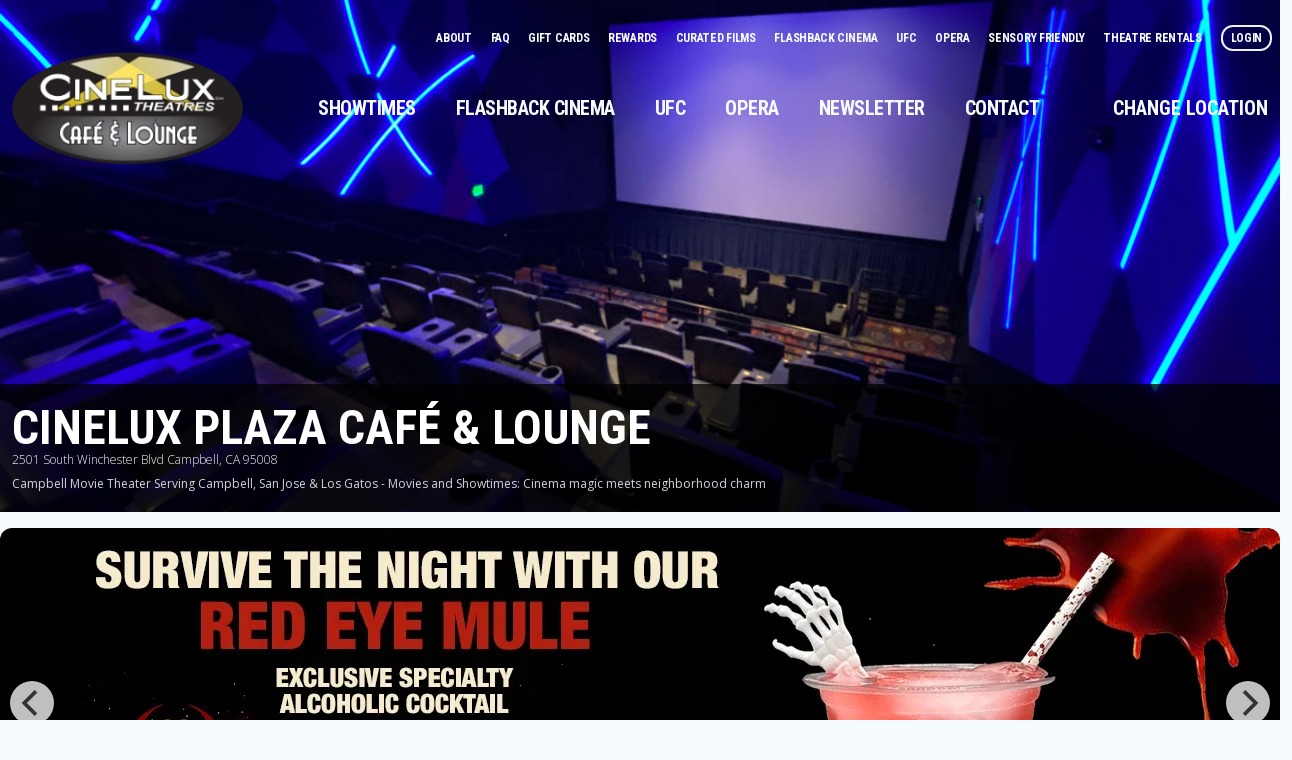

--- FILE ---
content_type: text/html; charset=UTF-8
request_url: https://www.cineluxtheatres.com/cinelux-plaza-cafe-lounge
body_size: 15911
content:
    


<!DOCTYPE html>
<html lang="en">
<head>
  <meta charset="UTF-8">
  <meta name="viewport" content="width=device-width, initial-scale=1.0">
  <title>San Jose, Campbell &amp; Los Gatos Movie Theater - Movies and Showtimes</title>
    <link rel="canonical" href="https://www.cineluxtheatres.com/cinelux-plaza-cafe-lounge" />
    <meta name="keywords" content="CineLux Plaza Café &amp; Lounge, CA, Campbell, screens, movie screens, showtimes, tickets, movie tickets" />
<meta name="description" content="CineLux Plaza Theatre: Get the ultimate cinema experience in Campbell, San Jose and Los Gatos. Check showtimes &amp; buy tickets online." />

<!-- Google Tag Manager -->
<script>(function(w,d,s,l,i){w[l]=w[l]||[];w[l].push({'gtm.start':
    new Date().getTime(),event:'gtm.js'});var f=d.getElementsByTagName(s)[0],
    j=d.createElement(s),dl=l!='dataLayer'?'&l='+l:'';j.async=true;j.src=
    'https://www.googletagmanager.com/gtm.js?id='+i+dl;f.parentNode.insertBefore(j,f);
    })(window,document,'script','dataLayer','GTM-MGT5SNG');</script>
<!-- End Google Tag Manager -->

    <link rel="icon" type="image/png" href="https://images.cinemaplus.com/hosted/cinelux-theatres/exhibitor/cinelux-favicon-16-v1.png" sizes="16x16">
    <link rel="icon" type="image/png" href="https://images.cinemaplus.com/hosted/cinelux-theatres/exhibitor/cinelux-favicon-32-v1.png" sizes="32x32">
    <link rel="icon" type="image/png" href="https://images.cinemaplus.com/hosted/cinelux-theatres/exhibitor/cinelux-favicon-64-v1.png" sizes="48x48">
    <link rel="icon" type="image/png" href="https://images.cinemaplus.com/hosted/cinelux-theatres/exhibitor/cinelux-favicon-512-v1.png" sizes="64x64">

<link rel="apple-touch-icon" href="https://images.cinemaplus.com/hosted/cinelux-theatres/exhibitor/apple-touch-icon.png">

<link rel="preconnect" href="https://fonts.googleapis.com">
<link rel="preconnect" href="https://fonts.gstatic.com" crossorigin>
    <link href="https://fonts.googleapis.com/css2?family=Open+Sans:ital,wght@0,300;0,400;0,600;0,700;0,800;1,300;1,400;1,600;1,700;1,800&family=Roboto+Condensed:ital,wght@0,300;0,400;0,700;1,300;1,400;1,700&display=swap" rel="stylesheet">



    <link rel="stylesheet" href="/css/cinelux-v2.css?id=82567290eadc18860b5dcc7eb4347619">

    </head>
<body
  class="cin-bg-body bg-contain"
  style=""
>
    
    <!-- Google Tag Manager (noscript) -->
<noscript><iframe src="https://www.googletagmanager.com/ns.html?id=GTM-MGT5SNG"
    height="0" width="0" style="display:none;visibility:hidden"></iframe></noscript>
<!-- End Google Tag Manager (noscript) -->

    <div class="flex flex-col min-h-screen">
                <div class="w-full flex-1" style="background-image: none;">
                        <div class="relative">
                                                            <!-- Main Nav Exhibitor -->
<div x-data="navigationSetup()"
    x-init="{
                            activePage: 'showtimes'
            }"



    class="transition-all"
    >
    <!-- Unstuck Navbar -->
    <nav id="main-navbar" class="w-full absolute z-10" :class="{'bg-black': navbarStuck}">
        <!-- Main Nav -->
        <div class="max-w-7xl mx-4 xl:mx-auto py-10" :class="{'py-10': !navbarStuck, 'py-2': navbarStuck}" x-transition:enter="transform transition ease-in-out duration-300">
            <div class="relative flex items-start md:items-center flex-col justify-between ">
                                
                <div class="hidden md:block w-full text-right pr-2 -mt-4" :class="{'md:hidden': navbarStuck }">
                    <a href="/about"
   class="uppercase text-xs font-roboto tracking-tight leading-5 transition  focus:text-white hover:text-secondary text-gray-100 mr-2 lg:mr-4">
    About
</a>
<a href="/faq"
   class="uppercase text-xs font-roboto tracking-tight leading-5 transition  focus:text-white hover:text-secondary text-gray-100 mr-2 lg:mr-4">
    FAQ
</a>
<a href="/gift-cards"
   class="uppercase text-xs font-roboto tracking-tight leading-5 transition  focus:text-white hover:text-secondary text-gray-100 mr-2 lg:mr-4">
    Gift Cards
</a>

<a href="/rewards"
   class="uppercase text-xs font-roboto tracking-tight leading-5 transition  focus:text-white hover:text-secondary text-gray-100 mr-2 lg:mr-4">
    Rewards
</a>




<a href="/curated-films"
   class="uppercase text-xs font-roboto tracking-tight leading-5 transition  focus:text-white hover:text-secondary text-gray-100 mr-2 lg:mr-4">
    Curated Films
</a>

<a href="/flashback-cinema"
   class="uppercase text-xs font-roboto tracking-tight leading-5 transition  focus:text-white hover:text-secondary text-gray-100 mr-2 lg:mr-4">
    Flashback Cinema
</a>

<a href="/ufc"
   class="uppercase text-xs font-roboto tracking-tight leading-5 transition  focus:text-white hover:text-secondary text-gray-100 mr-2 lg:mr-4">
    UFC
</a>

<a href="/opera"
   class="uppercase text-xs font-roboto tracking-tight leading-5 transition  focus:text-white hover:text-secondary text-gray-100 mr-2 lg:mr-4">
    Opera
</a>

<a href="/sensory-friendly"
    class="uppercase text-xs font-roboto tracking-tight leading-5 transition  focus:text-white hover:text-secondary text-gray-100 mr-2 lg:mr-4">
    Sensory Friendly
</a>


<a href="/theatre-rentals"
   class="uppercase text-xs font-roboto tracking-tight leading-5 transition  focus:text-white hover:text-secondary text-gray-100 mr-2 lg:mr-4">
    Theatre Rentals
</a>


            <a href="/login"
        class="uppercase text-xs font-roboto tracking-tight leading-5 transition  focus:text-white text-gray-100 border-2 rounded-xl p-1 px-2 hover:bg-primary hover:border-primary hover:text-white active:bg-secondary">
            Login
        </a>
    
                </div>
                                <div class="w-full flex-1 flex items-start md:items-center sm:justify-between">
                    <div class="shrink-0">
                                                    <a href="/" title="CineLux Plaza Café &amp; Lounge Home Page">
                                <img class=" sm:block mx-2 w-40 md:w-60" src="https://images.cinemaplus.com/hosted/cinelux-theatres/exhibitor/cinelux-logo-oval-v4.webp" alt="CineLux Plaza Café &amp; Lounge Logo">
                            </a>
                                            </div>
                    <div class="hidden md:block">
                        <div class="flex items-center md:justify-self-end lg:space-x-1 xl:space-x-4 lg:text-xl ">
    <a href="/cinelux-plaza-cafe-lounge/"
        class="text-gray-100 uppercase p-3 rounded font-roboto tracking-tight leading-5 transition duration-150 ease-in-out focus:text-white focus:bg-gray-100 focus:bg-secondary-800 hover:bg-primary-800 "
        :class="{ 'bg-black bg-opacity-25': activePage === 'showtimes', 'text-sm':navbarStuck }">
        Showtimes
    </a>
    
        
        <a href="/cinelux-plaza-cafe-lounge/flashback-cinema"
        class="uppercase p-3 rounded font-roboto tracking-tight leading-5 transition duration-150 ease-in-out focus:text-white focus:bg-gray-100 focus:bg-secondary-800 hover:bg-primary-800 text-gray-100"
            x-bind:class="{
                'bg-black bg-opacity-25': activePage === 'flashback-cinema','text-sm':navbarStuck
            }">
        Flashback Cinema
    </a>

        <a href="/cinelux-plaza-cafe-lounge/ufc"
        class="uppercase p-3 rounded font-roboto tracking-tight leading-5 transition duration-150 ease-in-out focus:text-white focus:bg-gray-100 focus:bg-secondary-800 hover:bg-primary-800 text-gray-100"
            x-bind:class="{
                'bg-black bg-opacity-25': activePage === 'ufc','text-sm':navbarStuck
            }">
        UFC
    </a>

    <a href="/cinelux-plaza-cafe-lounge/opera"
        class="uppercase p-3 rounded font-roboto tracking-tight leading-5 transition duration-150 ease-in-out focus:text-white focus:bg-gray-100 focus:bg-secondary-800 hover:bg-primary-800 text-gray-100"
            x-bind:class="{
                'bg-black bg-opacity-25': activePage === 'opera','text-sm':navbarStuck
            }">
        Opera
    </a>

    <a href="/newsletter/subscribe"
        class="uppercase p-3 rounded font-roboto tracking-tight leading-5 transition duration-150 ease-in-out focus:text-white focus:bg-gray-100 focus:bg-secondary-800 hover:bg-primary-800 text-gray-100"
            x-bind:class="{
                'bg-black bg-opacity-25': activePage === 'newsletter','text-sm':navbarStuck
            }">
        Newsletter
    </a>

    <a href="/cinelux-plaza-cafe-lounge/contact"
        class="uppercase p-3 rounded font-roboto tracking-tight leading-5 transition duration-150 ease-in-out  focus:text-white focus:bg-gray-100 focus:bg-secondary-800 hover:bg-primary-800 text-gray-100"
            x-bind:class="{
                'bg-black bg-opacity-25': activePage === 'contact','text-sm':navbarStuck
            }">
        Contact
    </a>
</div>
                    </div>
                                            <div class="hidden md:flex items-center lg:text-xl">

    
    <button type="button" title="Change Location" @click="openLocations()"
    class="uppercase p-3 rounded font-roboto leading-5 transition duration-150 ease-in-out flex items-center  focus:text-white focus:bg-secondary-800 hover:bg-primary-800 text-gray-100" x-bind:class="{'text-sm':navbarStuck}">

                    Change Location
            
                
    </button>

                
</div>
                                    </div>


                <!-- Mobile menu hamburger button-->
                <div class="absolute z-20 inset-y-0 right-0 flex items-center md:hidden">
                    <button x-show="!menuOpen" class="cin-header-menu-btn" aria-label="Main menu" aria-expanded="false" @click="openNav()">
                        <!-- Icon when menu is closed. -->
                        <div class="hidden text-xs sm:text-base xs:block">
                                                            <div class="mr-4 ">
                                    CineLux Plaza Café &amp; Lounge
                                                                    </div>
                                                    </div>
                        <div><svg
    class="h-6 w-6"
    viewBox="0 0 22 14" stroke="currentColor" xmlns="http://www.w3.org/2000/svg"
>
  <path stroke-width="2" d="M0 13h22M0 7h22M0 1h22"/>
</svg>
</div>
                    </button>
                    <button x-show="menuOpen" class="inline-flex items-center justify-center p-2 rounded-md text-white  hover:text-white hover:bg-gray-100 hover:bg-opacity-25 focus:outline-none focus:bg-gray-100 focus:bg-opacity-25 focus:text-white transition duration-150 ease-in-out" aria-label="Main menu" aria-expanded="false" @click="closeNav()">
                        <!-- Icon when menu is open. -->
                        <div><svg class="h-6 w-6" stroke="currentColor" fill="none" viewBox="0 0 24 24">
    <path stroke-linecap="round" stroke-linejoin="round" stroke-width="2" d="M6 18L18 6M6 6l12 12" />
</svg>
</div>
                    </button>
                </div>
            </div>
        </div>

        <!-- Mobile Nav -->
        <div x-show.transition="menuOpen" @click.away="closeNav()" class="fixed inset-0 overflow-y-auto md:hidden" style="display:none">
            <div class="relative z-10 bg-red-900 h-screen">
                <div class="fixed z-0 inset-0 w-full bg-no-repeat bg-cover bg-center " style="background-image: url('/popcorn.png')"></div>
                <div class="relative z-10 px-4 py-10 ">
                    
                    <div class="inline-block">
                                                    <a href="/" title="CineLux Plaza Café &amp; Lounge Home Page">
                                <img class="sm:block w-40 md:w-48 mx-2" src="https://images.cinemaplus.com/hosted/cinelux-theatres/exhibitor/cinelux-logo-oval-v4.webp" alt="CineLux Plaza Café &amp; Lounge Logo">
                            </a>
                                            </div>
                    <div class="mt-12 space-y-3 px-4">
                                                    <div class="pb-12">
                                                                    <div class="uppercase text-sm font-roboto text-white mb-3">Change Location</div>
                                                                <button @click="openLocations()" class="w-full text-left text-2xl font-roboto uppercase rounded bg-primary text-white px-8 py-6 flex justify-between items-center">
                                                                            CineLux Plaza Café &amp; Lounge
                                                                                                            <svg class="h-6 w-6" viewBox="0 0 16 10" fill="currentColor" xmlns="http://www.w3.org/2000/svg">
  <path d="M7.402 9.68a.828.828 0 001.16 0l6.856-6.82c.316-.352.316-.88 0-1.196l-.809-.809c-.316-.316-.843-.316-1.195 0L8 6.27 2.55.855C2.2.54 1.673.54 1.356.855l-.808.81c-.317.315-.317.843 0 1.194l6.855 6.82z" />
</svg>
</button>
                            </div>
                        
                        <a href="/login" class="uppercase block p-0 text-4xl font-roboto tracking-tighter text-white focus:outline-none focus:text-white focus:bg-gray-700 hover:text-primary transition duration-150 ease-in-out">Login</a>
        <a href="/login?register=1" class="uppercase block p-0 text-4xl font-roboto tracking-tighter text-white focus:outline-none focus:text-white focus:bg-gray-700 hover:text-primary transition duration-150 ease-in-out">Signup</a>
    
    <a href="/cinelux-plaza-cafe-lounge/" class="uppercase block p-0 text-4xl font-roboto tracking-tighter text-white focus:outline-none focus:text-white focus:bg-gray-700 hover:text-primary transition duration-150 ease-in-out">Showtimes</a>
            <a href="/cinelux-plaza-cafe-lounge/flashback-cinema" class="uppercase block p-0 text-4xl font-roboto tracking-tighter text-white focus:outline-none focus:text-secondary hover:text-primary transition duration-150 ease-in-out">Flashback Cinema</a>
        <a href="/cinelux-plaza-cafe-lounge/contact" class="uppercase block p-0 text-4xl font-roboto tracking-tighter text-white focus:outline-none focus:text-secondary hover:text-primary transition duration-150 ease-in-out">Contact</a>
<a href="/newsletter/subscribe" class="uppercase block p-0 text-4xl font-roboto tracking-tighter text-white focus:outline-none focus:text-secondary hover:text-primary transition duration-150 ease-in-out">Newsletter</a>



    <a href="/about" class="uppercase block p-0 text-2xl font-roboto tracking-tighter text-white focus:outline-none focus:text-secondary hover:text-primary transition duration-150 ease-in-out">About CineLux Theatres</a>


<a href="/curated-films" class="uppercase block p-0 text-2xl font-roboto tracking-tighter text-white focus:outline-none focus:text-secondary hover:text-primary transition duration-150 ease-in-out">Curated Films</a>
<a href="/food-beverage" class="uppercase block p-0 text-2xl font-roboto tracking-tighter text-white focus:outline-none focus:text-secondary hover:text-primary transition duration-150 ease-in-out">Food &amp; Beverage</a>
<a href="/faq" class="uppercase block p-0 text-2xl font-roboto tracking-tighter text-white focus:outline-none focus:text-secondary hover:text-primary transition duration-150 ease-in-out">faq</a>
<a href="/contact" class="uppercase block p-0 text-2xl font-roboto tracking-tighter text-white focus:outline-none focus:text-secondary hover:text-primary transition duration-150 ease-in-out">Contact CineLux Theatres</a>
<a href="/gift-cards" class="uppercase block p-0 text-2xl font-roboto tracking-tighter text-white focus:outline-none focus:text-secondary hover:text-primary transition duration-150 ease-in-out">Gift Cards</a>
<a href="/rewards" class="uppercase block p-0 text-2xl font-roboto tracking-tighter text-white focus:outline-none focus:text-secondary hover:text-primary transition duration-150 ease-in-out">Rewards</a>
<a href="/flashback-cinema" class="uppercase block p-0 text-2xl font-roboto tracking-tighter text-white focus:outline-none focus:text-secondary hover:text-primary transition duration-150 ease-in-out">Flashback Cinema</a>

<a href="/ufc" class="uppercase block p-0 text-2xl font-roboto tracking-tighter text-white focus:outline-none focus:text-secondary hover:text-primary transition duration-150 ease-in-out">UFC</a>
<a href="/opera" class="uppercase block p-0 text-2xl font-roboto tracking-tighter text-white focus:outline-none focus:text-secondary hover:text-primary transition duration-150 ease-in-out">Opera</a>

<a href="/sensory-friendly" class="uppercase block p-0 text-2xl font-roboto tracking-tighter text-white focus:outline-none focus:text-secondary hover:text-primary transition duration-150 ease-in-out">Sensory Friendly</a>
<a href="/theatre-rentals" class="uppercase block p-0 text-2xl font-roboto tracking-tighter text-white focus:outline-none focus:text-secondary hover:text-primary transition duration-150 ease-in-out">Theatre Rentals</a>
<a href="https://cinelux.primepay-recruit.com/" target="_blank" class="uppercase block p-0 text-2xl font-roboto tracking-tighter text-white focus:outline-none focus:text-secondary hover:text-primary transition duration-150 ease-in-out">Careers</a>

                    </div>
                </div>
            </div>
        </div>
        <!-- end Mobile Nav -->

                    <div @toggle-locations-open.window="openLocations();" @keydown.window.escape="closeLocations();" x-ref="locations-open" x-show="locationsOpen" class="fixed inset-0 z-30" style="display:none" x-cloak>
    <div @click="closeLocations()" x-description="Background overlay, show/hide based on slide-over state."  x-show="locationsOpen" x-transition:enter="ease-in-out duration-300" x-transition:enter-start="opacity-0"
    x-transition:enter-end="opacity-100" x-transition:leave="ease-in-out duration-300"
    x-transition:leave-start="opacity-100" x-transition:leave-end="opacity-0"
    class="absolute inset-0 bg-black bg-opacity-75 transition-opacity"></div>
    <div class="overflow-y-auto absolute inset-0 mt-48 md:mt-0 bg-white md:bg-black rounded-t-2xl md:rounded-none" x-description="Slide-over panel, show/hide based on slide-over state." x-show="locationsOpen" x-transition:enter="transform transition ease-in-out duration-300" x-transition:enter-start="translate-y-full" x-transition:enter-end="translate-y-0" x-transition:leave="transform transition ease-in-out duration-300 sm:duration-700" x-transition:leave-start="translate-y-0" x-transition:leave-end="translate-y-full">
        <!-- Mobile menu hamburger button-->
        <div class="hidden md:block absolute z-40 top-0 right-0 pt-16 pr-12">
            <button class="" aria-label="Main menu" aria-expanded="false" @click="closeLocations()">
                <svg class="h-8 w-8 text-white" stroke="currentColor" fill="none" viewBox="0 0 24 24">
    <path stroke-linecap="round" stroke-linejoin="round" stroke-width="2" d="M6 18L18 6M6 6l12 12" />
</svg>
            </button>
        </div>
        <div class="rounded-full h-1 w-16 bg-gray-300 mt-4 mx-auto md:hidden"></div>
        <div class="py-8 md:mx-auto md:max-w-7xl md:pb-32 md:px-6">
            <div class="hidden md:inline-block">
                                    <a href="/" title="CineLux Theatres Home Page">
                        <img class="sm:block w-40 md:w-56 mx-2" src="https://images.cinemaplus.com/hosted/cinelux-theatres/exhibitor/cinelux-logo-oval-v4.webp" alt="CineLux Plaza Café &amp; Lounge Logo">
                        <span class="pt-2 block text-center font-bold uppercase text-gray-100 text-sm">
                            CineLux Plaza Café &amp; Lounge,
                            CA
                        </span>
                    </a>
                            </div>
            <h2 class="hidden md:block text-7xl font-roboto uppercase tracking-tight text-white">Locations</h2>

                        <div class="relative pr-4 md:pr-0 pb-4 mb-4 md:pt-8 border-b md:border-gray-900 flex justify-end">
                <a rel="nofollow" href="/clear-location" class="btn-outline btn-outline-danger">
                    <svg class="inline h-5 w-5 mr-1" stroke="currentColor" fill="none" viewBox="0 0 24 24">
    <path stroke-linecap="round" stroke-linejoin="round" stroke-width="2" d="M6 18L18 6M6 6l12 12" />
</svg>
                    Clear Location
                </a>
            </div>
            
            
                                                                <div class="mb-12 md:mb-0">
                                    <ul class="grid grid-cols-1 flex-1">
                                                                            <a href="/cinelux-los-gatos-theatre">
                                <li class="hover:bg-gray-200 md:hover:bg-primary-800 border-b md:border-primary py-4 px-9 flex items-center">
                                    <svg
    class="h-6 w-6 mr-4 text-primary"
    viewBox="0 0 23 31" fill="currentColor" xmlns="http://www.w3.org/2000/svg">
  <path d="M10.328 30.164c.527.82 1.758.82 2.285 0C21.168 17.86 22.75 16.57 22.75 12 22.75 5.79 17.71.75 11.5.75 5.23.75.25 5.79.25 12c0 4.57 1.523 5.86 10.078 18.164zM11.5 16.687c-2.637 0-4.688-2.05-4.688-4.687A4.664 4.664 0 0111.5 7.312 4.701 4.701 0 0116.188 12a4.664 4.664 0 01-4.688 4.688z"/>
</svg>
                                    <div class="md:grid grid-cols-10 gap-4 md:flex-1 items-center">
                                        <div class="col-span-3 md:text-white">
                                            <span class="block font-roboto text-md uppercase md:text-xl">
                                                Los Gatos<br>
                                                <span class="md:text-lg">CineLux Los Gatos Theatre</span>
                                                                                            </span>
                                        </div>
                                        <div class="col-span-3">
                                            <span class="block font-roboto text-xs uppercase text-gray-700 md:text-white">
                                                43 N. Santa Cruz Ave
                                            </span>
                                            <span class="block font-roboto text-xs uppercase text-gray-700 md:text-white">
                                                Los Gatos, CA  95030
                                            </span>
                                        </div>
                                        <div class="hidden md:block col-span-2">
                                                                                            <span class="block font-roboto text-xs uppercase text-white">Showtime Recording</span>
                                                <span class="block font-roboto text-xs uppercase text-white">408-378-2425</span>
                                                                                    </div>
                                    </div>
                                </li>
                            </a>
                                                                                <a href="/cinelux-plaza-cafe-lounge">
                                <li class="hover:bg-gray-200 md:hover:bg-primary-800 border-b md:border-primary py-4 px-9 flex items-center">
                                    <svg
    class="h-6 w-6 mr-4 text-primary"
    viewBox="0 0 23 31" fill="currentColor" xmlns="http://www.w3.org/2000/svg">
  <path d="M10.328 30.164c.527.82 1.758.82 2.285 0C21.168 17.86 22.75 16.57 22.75 12 22.75 5.79 17.71.75 11.5.75 5.23.75.25 5.79.25 12c0 4.57 1.523 5.86 10.078 18.164zM11.5 16.687c-2.637 0-4.688-2.05-4.688-4.687A4.664 4.664 0 0111.5 7.312 4.701 4.701 0 0116.188 12a4.664 4.664 0 01-4.688 4.688z"/>
</svg>
                                    <div class="md:grid grid-cols-10 gap-4 md:flex-1 items-center">
                                        <div class="col-span-3 md:text-white">
                                            <span class="block font-roboto text-md uppercase md:text-xl">
                                                Campbell<br>
                                                <span class="md:text-lg">CineLux Plaza Café &amp; Lounge</span>
                                                                                            </span>
                                        </div>
                                        <div class="col-span-3">
                                            <span class="block font-roboto text-xs uppercase text-gray-700 md:text-white">
                                                2501 South Winchester Blvd
                                            </span>
                                            <span class="block font-roboto text-xs uppercase text-gray-700 md:text-white">
                                                Campbell, CA  95008
                                            </span>
                                        </div>
                                        <div class="hidden md:block col-span-2">
                                                                                            <span class="block font-roboto text-xs uppercase text-white">Showtime Recording</span>
                                                <span class="block font-roboto text-xs uppercase text-white">408-378-2425</span>
                                                                                    </div>
                                    </div>
                                </li>
                            </a>
                                                                                <a href="/cinelux-almaden-cafe-lounge">
                                <li class="hover:bg-gray-200 md:hover:bg-primary-800 border-b md:border-primary py-4 px-9 flex items-center">
                                    <svg
    class="h-6 w-6 mr-4 text-primary"
    viewBox="0 0 23 31" fill="currentColor" xmlns="http://www.w3.org/2000/svg">
  <path d="M10.328 30.164c.527.82 1.758.82 2.285 0C21.168 17.86 22.75 16.57 22.75 12 22.75 5.79 17.71.75 11.5.75 5.23.75.25 5.79.25 12c0 4.57 1.523 5.86 10.078 18.164zM11.5 16.687c-2.637 0-4.688-2.05-4.688-4.687A4.664 4.664 0 0111.5 7.312 4.701 4.701 0 0116.188 12a4.664 4.664 0 01-4.688 4.688z"/>
</svg>
                                    <div class="md:grid grid-cols-10 gap-4 md:flex-1 items-center">
                                        <div class="col-span-3 md:text-white">
                                            <span class="block font-roboto text-md uppercase md:text-xl">
                                                San Jose<br>
                                                <span class="md:text-lg">CineLux Almaden Café &amp; Lounge</span>
                                                                                            </span>
                                        </div>
                                        <div class="col-span-3">
                                            <span class="block font-roboto text-xs uppercase text-gray-700 md:text-white">
                                                2306 Almaden Road
                                            </span>
                                            <span class="block font-roboto text-xs uppercase text-gray-700 md:text-white">
                                                San Jose, CA  95125
                                            </span>
                                        </div>
                                        <div class="hidden md:block col-span-2">
                                                                                            <span class="block font-roboto text-xs uppercase text-white">Showtime Recording</span>
                                                <span class="block font-roboto text-xs uppercase text-white">408-265-7373</span>
                                                                                    </div>
                                    </div>
                                </li>
                            </a>
                                                            <div class="mt-4 mb-4"></div>
                                                                                <a href="/cinelux-tennant-station">
                                <li class="hover:bg-gray-200 md:hover:bg-primary-800 border-b md:border-primary py-4 px-9 flex items-center">
                                    <svg
    class="h-6 w-6 mr-4 text-primary"
    viewBox="0 0 23 31" fill="currentColor" xmlns="http://www.w3.org/2000/svg">
  <path d="M10.328 30.164c.527.82 1.758.82 2.285 0C21.168 17.86 22.75 16.57 22.75 12 22.75 5.79 17.71.75 11.5.75 5.23.75.25 5.79.25 12c0 4.57 1.523 5.86 10.078 18.164zM11.5 16.687c-2.637 0-4.688-2.05-4.688-4.687A4.664 4.664 0 0111.5 7.312 4.701 4.701 0 0116.188 12a4.664 4.664 0 01-4.688 4.688z"/>
</svg>
                                    <div class="md:grid grid-cols-10 gap-4 md:flex-1 items-center">
                                        <div class="col-span-3 md:text-white">
                                            <span class="block font-roboto text-md uppercase md:text-xl">
                                                Morgan Hill<br>
                                                <span class="md:text-lg">CineLux Morgan Hill</span>
                                                                                            </span>
                                        </div>
                                        <div class="col-span-3">
                                            <span class="block font-roboto text-xs uppercase text-gray-700 md:text-white">
                                                750 Tennant Station Way
                                            </span>
                                            <span class="block font-roboto text-xs uppercase text-gray-700 md:text-white">
                                                Morgan Hill, CA  95037
                                            </span>
                                        </div>
                                        <div class="hidden md:block col-span-2">
                                                                                            <span class="block font-roboto text-xs uppercase text-white">Showtime Recording</span>
                                                <span class="block font-roboto text-xs uppercase text-white">408-778-6500</span>
                                                                                    </div>
                                    </div>
                                </li>
                            </a>
                                                                                <a href="/cinelux-gilroy-cafe-lounge">
                                <li class="hover:bg-gray-200 md:hover:bg-primary-800 border-b md:border-primary py-4 px-9 flex items-center">
                                    <svg
    class="h-6 w-6 mr-4 text-primary"
    viewBox="0 0 23 31" fill="currentColor" xmlns="http://www.w3.org/2000/svg">
  <path d="M10.328 30.164c.527.82 1.758.82 2.285 0C21.168 17.86 22.75 16.57 22.75 12 22.75 5.79 17.71.75 11.5.75 5.23.75.25 5.79.25 12c0 4.57 1.523 5.86 10.078 18.164zM11.5 16.687c-2.637 0-4.688-2.05-4.688-4.687A4.664 4.664 0 0111.5 7.312 4.701 4.701 0 0116.188 12a4.664 4.664 0 01-4.688 4.688z"/>
</svg>
                                    <div class="md:grid grid-cols-10 gap-4 md:flex-1 items-center">
                                        <div class="col-span-3 md:text-white">
                                            <span class="block font-roboto text-md uppercase md:text-xl">
                                                Gilroy<br>
                                                <span class="md:text-lg">CineLux Gilroy Café &amp; Lounge</span>
                                                                                            </span>
                                        </div>
                                        <div class="col-span-3">
                                            <span class="block font-roboto text-xs uppercase text-gray-700 md:text-white">
                                                6851 Monterey Road
                                            </span>
                                            <span class="block font-roboto text-xs uppercase text-gray-700 md:text-white">
                                                Gilroy, CA  95020
                                            </span>
                                        </div>
                                        <div class="hidden md:block col-span-2">
                                                                                            <span class="block font-roboto text-xs uppercase text-white">Showtime Recording</span>
                                                <span class="block font-roboto text-xs uppercase text-white">408-778-6500</span>
                                                                                    </div>
                                    </div>
                                </li>
                            </a>
                                                            <div class="mt-4 mb-4"></div>
                                                                                <a href="/cinelux-capitola-cafe-lounge">
                                <li class="hover:bg-gray-200 md:hover:bg-primary-800 border-b md:border-primary py-4 px-9 flex items-center">
                                    <svg
    class="h-6 w-6 mr-4 text-primary"
    viewBox="0 0 23 31" fill="currentColor" xmlns="http://www.w3.org/2000/svg">
  <path d="M10.328 30.164c.527.82 1.758.82 2.285 0C21.168 17.86 22.75 16.57 22.75 12 22.75 5.79 17.71.75 11.5.75 5.23.75.25 5.79.25 12c0 4.57 1.523 5.86 10.078 18.164zM11.5 16.687c-2.637 0-4.688-2.05-4.688-4.687A4.664 4.664 0 0111.5 7.312 4.701 4.701 0 0116.188 12a4.664 4.664 0 01-4.688 4.688z"/>
</svg>
                                    <div class="md:grid grid-cols-10 gap-4 md:flex-1 items-center">
                                        <div class="col-span-3 md:text-white">
                                            <span class="block font-roboto text-md uppercase md:text-xl">
                                                Capitola<br>
                                                <span class="md:text-lg">CineLux Capitola Café &amp; Lounge</span>
                                                                                            </span>
                                        </div>
                                        <div class="col-span-3">
                                            <span class="block font-roboto text-xs uppercase text-gray-700 md:text-white">
                                                1475 41st Avenue
                                            </span>
                                            <span class="block font-roboto text-xs uppercase text-gray-700 md:text-white">
                                                Capitola, CA  95010
                                            </span>
                                        </div>
                                        <div class="hidden md:block col-span-2">
                                                                                            <span class="block font-roboto text-xs uppercase text-white">Showtime Recording</span>
                                                <span class="block font-roboto text-xs uppercase text-white">831-479-3504</span>
                                                                                    </div>
                                    </div>
                                </li>
                            </a>
                                                                                <a href="/cinelux-scotts-valley-cafe-lounge">
                                <li class="hover:bg-gray-200 md:hover:bg-primary-800 border-b md:border-primary py-4 px-9 flex items-center">
                                    <svg
    class="h-6 w-6 mr-4 text-primary"
    viewBox="0 0 23 31" fill="currentColor" xmlns="http://www.w3.org/2000/svg">
  <path d="M10.328 30.164c.527.82 1.758.82 2.285 0C21.168 17.86 22.75 16.57 22.75 12 22.75 5.79 17.71.75 11.5.75 5.23.75.25 5.79.25 12c0 4.57 1.523 5.86 10.078 18.164zM11.5 16.687c-2.637 0-4.688-2.05-4.688-4.687A4.664 4.664 0 0111.5 7.312 4.701 4.701 0 0116.188 12a4.664 4.664 0 01-4.688 4.688z"/>
</svg>
                                    <div class="md:grid grid-cols-10 gap-4 md:flex-1 items-center">
                                        <div class="col-span-3 md:text-white">
                                            <span class="block font-roboto text-md uppercase md:text-xl">
                                                Scotts Valley<br>
                                                <span class="md:text-lg">CineLux Scotts Valley Café &amp; Lounge</span>
                                                                                            </span>
                                        </div>
                                        <div class="col-span-3">
                                            <span class="block font-roboto text-xs uppercase text-gray-700 md:text-white">
                                                226 Mount Hermon Road
                                            </span>
                                            <span class="block font-roboto text-xs uppercase text-gray-700 md:text-white">
                                                Scotts Valley, CA  95066
                                            </span>
                                        </div>
                                        <div class="hidden md:block col-span-2">
                                                                                            <span class="block font-roboto text-xs uppercase text-white">Showtime Recording</span>
                                                <span class="block font-roboto text-xs uppercase text-white">831-438-3260</span>
                                                                                    </div>
                                    </div>
                                </li>
                            </a>
                                                            <div class="mt-4 mb-4"></div>
                                                                                <a href="/cinelux-green-valley-cinema">
                                <li class="hover:bg-gray-200 md:hover:bg-primary-800 border-b md:border-primary py-4 px-9 flex items-center">
                                    <svg
    class="h-6 w-6 mr-4 text-primary"
    viewBox="0 0 23 31" fill="currentColor" xmlns="http://www.w3.org/2000/svg">
  <path d="M10.328 30.164c.527.82 1.758.82 2.285 0C21.168 17.86 22.75 16.57 22.75 12 22.75 5.79 17.71.75 11.5.75 5.23.75.25 5.79.25 12c0 4.57 1.523 5.86 10.078 18.164zM11.5 16.687c-2.637 0-4.688-2.05-4.688-4.687A4.664 4.664 0 0111.5 7.312 4.701 4.701 0 0116.188 12a4.664 4.664 0 01-4.688 4.688z"/>
</svg>
                                    <div class="md:grid grid-cols-10 gap-4 md:flex-1 items-center">
                                        <div class="col-span-3 md:text-white">
                                            <span class="block font-roboto text-md uppercase md:text-xl">
                                                Watsonville<br>
                                                <span class="md:text-lg">CineLux Green Valley Cinema</span>
                                                                                            </span>
                                        </div>
                                        <div class="col-span-3">
                                            <span class="block font-roboto text-xs uppercase text-gray-700 md:text-white">
                                                1125 South Green Valley Road
                                            </span>
                                            <span class="block font-roboto text-xs uppercase text-gray-700 md:text-white">
                                                Watsonville, CA  95076
                                            </span>
                                        </div>
                                        <div class="hidden md:block col-span-2">
                                                                                            <span class="block font-roboto text-xs uppercase text-white">Showtime Recording</span>
                                                <span class="block font-roboto text-xs uppercase text-white">831-479-3504</span>
                                                                                    </div>
                                    </div>
                                </li>
                            </a>
                                                            <div class="mt-4 mb-4"></div>
                                                                        </ul>
                </div>
                                        

        </div>
    </div>
</div>
<!-- end Locations Menu -->
            </nav>
</div>
<!-- End Main Nav Exhibitor -->


                    <!-- Header hero -->
<div class="relative bg-cover bg-no-repeat bg-secondary bg-center" style="background-image:url('https://images.cinemaplus.com/hosted/cinelux-theatres/exhibitor/cineLux-plaza-theatre-v2.jpg')">
    <div class="absolute inset-0 bg-gradient-to-b from-secondary/50 to-secondary-900 opacity-20"></div>
    <div class="h-56 lg:h-72 xl:h-96"></div>
    <div class="bg-black bg-opacity-75 py-5 text-white" x-data="{}">
        <div class="relative max-w-7xl mx-auto px-6 xl:px-3">
            <div>
                                    <button class="text-left" @click="$dispatch('toggle-locations-open')" type="button">
                                <h3 class="flex items-center font-roboto uppercase text-xl md:text-4xl lg:text-5xl sm:text-right">
                    <div>
                        CineLux Plaza Café &amp; Lounge
                                            </div>
                </h3>
                                    </button>
                                                    <div class="text-xs font-thin normal-case">
                        2501 South Winchester Blvd
                        Campbell,
                        CA
                        95008
                    </div>
                            </div>
                            <h1 class="mt-1 sm:mt-2 text-xs text-gray-300">Campbell Movie Theater Serving Campbell, San Jose &amp; Los Gatos - Movies and Showtimes: Cinema magic meets neighborhood charm</h1>
                    </div>
    </div>
</div>
<!-- End Showtimes Bar & Custom Header Alternative -->
            
    <!-- START PAGE CONTENT WRAPPER -->
    <div>
                        <div class="cin-container my-4">
            <div class="relative">
    
    
    <link rel="stylesheet" href="/css/flickity.css">
    <script src="/js/flickity.pkgd.min.js"></script>
    <style>
        /* position dots in carousel */
        .flickity-page-dots {
        bottom: 5px;
        }
        /* white circles */
        .flickity-page-dots .dot {
        width: 12px;
        height: 12px;
        opacity: 1;
        margin: 0 5px;
        background: white;
        border: 2px solid white;
        opacity: .5;
        }
        /* fill-in selected dot */
        .flickity-page-dots .dot.is-selected {
        background: white;
        opacity: 1;
        }
                
        /* smaller, dark, rounded square */
    </style>
    <div class="cin-carousel-wrapper">
        <div class="main-carousel" data-flickity='{ "percentPosition": "100%", "pageDots": false, "cellAlign": "center", "contain": true, "autoPlay": 6000, "adaptiveHeight": true, "prevNextButtons": true, "imagesLoaded": true, "wrapAround": true }'>
                        <div class="carousel-cell cin-carousel-cell ">
                                <picture>
                    <source media="(min-width: 500px)"
                            srcset="https://images.cinemaplus.com/hosted/cinelux-theatres/exhibitor/banners/HJ99Vua0P7L42QDmG69cpKh9Ybg9S1774KBn0UQM.webp">
                                            <source
                            srcset="https://images.cinemaplus.com/hosted/cinelux-theatres/exhibitor/banners/45l1AWetQqxRHGtRTTYQ3fabfKAZUGJH281rJbzi.webp">
                                        <img src="https://images.cinemaplus.com/hosted/cinelux-theatres/exhibitor/banners/45l1AWetQqxRHGtRTTYQ3fabfKAZUGJH281rJbzi.webp"
                         alt="The Red Eye Mule Exclusive Specialty Alcoholic Cocktail"
                         class="w-full h-auto">
                </picture>
                            </div>
            
                    <div class="carousel-cell cin-carousel-cell ">
                                <picture>
                    <source media="(min-width: 500px)"
                            srcset="https://images.cinemaplus.com/hosted/cinelux-theatres/exhibitor/banners/LS9Y7wi7eQ6zOUTB7KAspZEBBvuWCwoCYOCRLfEg.webp">
                                            <source
                            srcset="https://images.cinemaplus.com/hosted/cinelux-theatres/exhibitor/banners/7YN2pDJpmG5OGnl6UZAvgKpvZMWGDrtpBX0SLvrC.webp">
                                        <img src="https://images.cinemaplus.com/hosted/cinelux-theatres/exhibitor/banners/7YN2pDJpmG5OGnl6UZAvgKpvZMWGDrtpBX0SLvrC.webp"
                         alt="Flashback Cinema"
                         class="w-full h-auto">
                </picture>
                            </div>
            
                    <div class="carousel-cell cin-carousel-cell ">
                                    <a href="https://www.cineluxtheatres.com/movie/21753" class="cin-carousel-cell-link">
                                <picture>
                    <source media="(min-width: 500px)"
                            srcset="https://images.cinemaplus.com/hosted/cinelux-theatres/exhibitor/banners/8ruQZKdAJBG5qWwxeWrqAEZ4cD9KDNnW6jwaPohY.webp">
                                            <source
                            srcset="https://images.cinemaplus.com/hosted/cinelux-theatres/exhibitor/banners/bNLwnPGOrwtYUYGbFDzDvxbhcb7JGFoQUApeUybp.webp">
                                        <img src="https://images.cinemaplus.com/hosted/cinelux-theatres/exhibitor/banners/bNLwnPGOrwtYUYGbFDzDvxbhcb7JGFoQUApeUybp.webp"
                         alt="Mercy"
                         class="w-full h-auto">
                </picture>
                                    </a>
                            </div>
            
                    <div class="carousel-cell cin-carousel-cell ">
                                    <a href="https://www.cineluxtheatres.com/movie/21933" class="cin-carousel-cell-link">
                                <picture>
                    <source media="(min-width: 500px)"
                            srcset="https://images.cinemaplus.com/hosted/cinelux-theatres/exhibitor/banners/OEWgI9OirB3bMRBRs3TX4ZFTWDfjX1vesJXo3p7l.webp">
                                            <source
                            srcset="https://images.cinemaplus.com/hosted/cinelux-theatres/exhibitor/banners/IlRiVioIk2kNi6U6uNIjZ9WXrLDlBG0lijQIhou0.webp">
                                        <img src="https://images.cinemaplus.com/hosted/cinelux-theatres/exhibitor/banners/IlRiVioIk2kNi6U6uNIjZ9WXrLDlBG0lijQIhou0.webp"
                         alt="Hamnet"
                         class="w-full h-auto">
                </picture>
                                    </a>
                            </div>
            
                    <div class="carousel-cell cin-carousel-cell ">
                                    <a href="https://www.cineluxtheatres.com/movie/21856" class="cin-carousel-cell-link">
                                <picture>
                    <source media="(min-width: 500px)"
                            srcset="https://images.cinemaplus.com/hosted/cinelux-theatres/exhibitor/banners/uVuWc81JrrYEEgLG3ulRCAZztu5S33Rnr9sDAm8b.webp">
                                            <source
                            srcset="https://images.cinemaplus.com/hosted/cinelux-theatres/exhibitor/banners/1ZerrK47nsPjjQuJTJHC4uM9st8aB1QqOCa3CY4t.webp">
                                        <img src="https://images.cinemaplus.com/hosted/cinelux-theatres/exhibitor/banners/1ZerrK47nsPjjQuJTJHC4uM9st8aB1QqOCa3CY4t.webp"
                         alt="Send Help"
                         class="w-full h-auto">
                </picture>
                                    </a>
                            </div>
            
        
        </div>
    </div>
</div>
        </div>
        
        
        
        
        <div class="max-w-7xl mx-6 xl:mx-auto">
                                                <h2 class="text-2xl md:text-4xl font-roboto uppercase tracking-tight leading-none mt-4 -mb-4">Showtimes
                        <span class="block font-thin sm:font-roboto normal-case sm:uppercase text-sm tracking-normal">for Saturday January 31, 2026</span>
                    </h2>
                                        <div  class="cin-container-calendar">
    
    <div class="flex flex-row justify-between items-center overflow-x-auto">
                            <div class="cin-calendar-item" id="js-2026-01-31">
      <div class="cin-calendar-item-link-selected">
  
        <span class="cin-calendar-day">
                            Today
                    </span>
                <span class="cin-calendar-month">
                    </span>
                <span class="cin-calendar-date"> 31 </span>

      </div>
  </div>
                                <div class="cin-calendar-item" id="js-2026-02-01">
    <a class="cin-calendar-item-link" href="?date=2026-02-01">
  
        <span class="cin-calendar-day">
                        Su
                    </span>
                <span class="cin-calendar-month">
                        Feb
                    </span>
                <span class="cin-calendar-date"> 01 </span>

      </a>
  </div>
                                <div class="cin-calendar-item" id="js-2026-02-02">
    <a class="cin-calendar-item-link" href="?date=2026-02-02">
  
        <span class="cin-calendar-day">
                        Mo
                    </span>
                <span class="cin-calendar-month">
                        Feb
                    </span>
                <span class="cin-calendar-date"> 02 </span>

      </a>
  </div>
                                <div class="cin-calendar-item" id="js-2026-02-03">
    <a class="cin-calendar-item-link" href="?date=2026-02-03">
  
        <span class="cin-calendar-day">
                        Tu
                    </span>
                <span class="cin-calendar-month">
                        Feb
                    </span>
                <span class="cin-calendar-date"> 03 </span>

      </a>
  </div>
                                <div class="cin-calendar-item" id="js-2026-02-04">
    <a class="cin-calendar-item-link" href="?date=2026-02-04">
  
        <span class="cin-calendar-day">
                        We
                    </span>
                <span class="cin-calendar-month">
                        Feb
                    </span>
                <span class="cin-calendar-date"> 04 </span>

      </a>
  </div>
                                <div class="cin-calendar-item" id="js-2026-02-05">
    <a class="cin-calendar-item-link" href="?date=2026-02-05">
  
        <span class="cin-calendar-day">
                        Th
                    </span>
                <span class="cin-calendar-month">
                        Feb
                    </span>
                <span class="cin-calendar-date"> 05 </span>

      </a>
  </div>
                                <div class="cin-calendar-item" id="js-2026-02-08">
    <a class="cin-calendar-item-link" href="?date=2026-02-08">
  
        <span class="cin-calendar-day">
                        Su
                    </span>
                <span class="cin-calendar-month">
                        Feb
                    </span>
                <span class="cin-calendar-date"> 08 </span>

      </a>
  </div>
                                <div class="cin-calendar-item" id="js-2026-02-11">
    <a class="cin-calendar-item-link" href="?date=2026-02-11">
  
        <span class="cin-calendar-day">
                        We
                    </span>
                <span class="cin-calendar-month">
                        Feb
                    </span>
                <span class="cin-calendar-date"> 11 </span>

      </a>
  </div>
                                <div class="cin-calendar-item" id="js-2026-02-12">
    <a class="cin-calendar-item-link" href="?date=2026-02-12">
  
        <span class="cin-calendar-day">
                        Th
                    </span>
                <span class="cin-calendar-month">
                        Feb
                    </span>
                <span class="cin-calendar-date"> 12 </span>

      </a>
  </div>
                                <div class="cin-calendar-item" id="js-2026-02-13">
    <a class="cin-calendar-item-link" href="?date=2026-02-13">
  
        <span class="cin-calendar-day">
                        Fr
                    </span>
                <span class="cin-calendar-month">
                        Feb
                    </span>
                <span class="cin-calendar-date"> 13 </span>

      </a>
  </div>
                                <div class="cin-calendar-item" id="js-2026-02-14">
    <a class="cin-calendar-item-link" href="?date=2026-02-14">
  
        <span class="cin-calendar-day">
                        Sa
                    </span>
                <span class="cin-calendar-month">
                        Feb
                    </span>
                <span class="cin-calendar-date"> 14 </span>

      </a>
  </div>
                                <div class="cin-calendar-item" id="js-2026-02-15">
    <a class="cin-calendar-item-link" href="?date=2026-02-15">
  
        <span class="cin-calendar-day">
                        Su
                    </span>
                <span class="cin-calendar-month">
                        Feb
                    </span>
                <span class="cin-calendar-date"> 15 </span>

      </a>
  </div>
                                <div class="cin-calendar-item" id="js-2026-02-16">
    <a class="cin-calendar-item-link" href="?date=2026-02-16">
  
        <span class="cin-calendar-day">
                        Mo
                    </span>
                <span class="cin-calendar-month">
                        Feb
                    </span>
                <span class="cin-calendar-date"> 16 </span>

      </a>
  </div>
                                <div class="cin-calendar-item" id="js-2026-02-17">
    <a class="cin-calendar-item-link" href="?date=2026-02-17">
  
        <span class="cin-calendar-day">
                        Tu
                    </span>
                <span class="cin-calendar-month">
                        Feb
                    </span>
                <span class="cin-calendar-date"> 17 </span>

      </a>
  </div>
                                <div class="cin-calendar-item" id="js-2026-02-18">
    <a class="cin-calendar-item-link" href="?date=2026-02-18">
  
        <span class="cin-calendar-day">
                        We
                    </span>
                <span class="cin-calendar-month">
                        Feb
                    </span>
                <span class="cin-calendar-date"> 18 </span>

      </a>
  </div>
                                <div class="cin-calendar-item" id="js-2026-02-19">
    <a class="cin-calendar-item-link" href="?date=2026-02-19">
  
        <span class="cin-calendar-day">
                        Th
                    </span>
                <span class="cin-calendar-month">
                        Feb
                    </span>
                <span class="cin-calendar-date"> 19 </span>

      </a>
  </div>
                                <div class="cin-calendar-item" id="js-2026-02-21">
    <a class="cin-calendar-item-link" href="?date=2026-02-21">
  
        <span class="cin-calendar-day">
                        Sa
                    </span>
                <span class="cin-calendar-month">
                        Feb
                    </span>
                <span class="cin-calendar-date"> 21 </span>

      </a>
  </div>
                                <div class="cin-calendar-item" id="js-2026-02-28">
    <a class="cin-calendar-item-link" href="?date=2026-02-28">
  
        <span class="cin-calendar-day">
                        Sa
                    </span>
                <span class="cin-calendar-month">
                        Feb
                    </span>
                <span class="cin-calendar-date"> 28 </span>

      </a>
  </div>
                                <div class="cin-calendar-item" id="js-2026-03-05">
    <a class="cin-calendar-item-link" href="?date=2026-03-05">
  
        <span class="cin-calendar-day">
                        Th
                    </span>
                <span class="cin-calendar-month">
                        Mar
                    </span>
                <span class="cin-calendar-date"> 05 </span>

      </a>
  </div>
                                <div class="cin-calendar-item" id="js-2026-03-06">
    <a class="cin-calendar-item-link" href="?date=2026-03-06">
  
        <span class="cin-calendar-day">
                        Fr
                    </span>
                <span class="cin-calendar-month">
                        Mar
                    </span>
                <span class="cin-calendar-date"> 06 </span>

      </a>
  </div>
                                <div class="cin-calendar-item" id="js-2026-03-07">
    <a class="cin-calendar-item-link" href="?date=2026-03-07">
  
        <span class="cin-calendar-day">
                        Sa
                    </span>
                <span class="cin-calendar-month">
                        Mar
                    </span>
                <span class="cin-calendar-date"> 07 </span>

      </a>
  </div>
                                <div class="cin-calendar-item" id="js-2026-03-08">
    <a class="cin-calendar-item-link" href="?date=2026-03-08">
  
        <span class="cin-calendar-day">
                        Su
                    </span>
                <span class="cin-calendar-month">
                        Mar
                    </span>
                <span class="cin-calendar-date"> 08 </span>

      </a>
  </div>
                                <div class="cin-calendar-item" id="js-2026-03-09">
    <a class="cin-calendar-item-link" href="?date=2026-03-09">
  
        <span class="cin-calendar-day">
                        Mo
                    </span>
                <span class="cin-calendar-month">
                        Mar
                    </span>
                <span class="cin-calendar-date"> 09 </span>

      </a>
  </div>
                                <div class="cin-calendar-item" id="js-2026-03-10">
    <a class="cin-calendar-item-link" href="?date=2026-03-10">
  
        <span class="cin-calendar-day">
                        Tu
                    </span>
                <span class="cin-calendar-month">
                        Mar
                    </span>
                <span class="cin-calendar-date"> 10 </span>

      </a>
  </div>
                                <div class="cin-calendar-item" id="js-2026-03-11">
    <a class="cin-calendar-item-link" href="?date=2026-03-11">
  
        <span class="cin-calendar-day">
                        We
                    </span>
                <span class="cin-calendar-month">
                        Mar
                    </span>
                <span class="cin-calendar-date"> 11 </span>

      </a>
  </div>
                                <div class="cin-calendar-item" id="js-2026-03-12">
    <a class="cin-calendar-item-link" href="?date=2026-03-12">
  
        <span class="cin-calendar-day">
                        Th
                    </span>
                <span class="cin-calendar-month">
                        Mar
                    </span>
                <span class="cin-calendar-date"> 12 </span>

      </a>
  </div>
                        </div>
</div>
                    <div class="mb-12">
                    <div
  x-data="window.Showtimes"
  class="cin-showtimes-grid"
  
>

        
    <div class="col-span-1 sm:col-span-2 md:col-span-3 lg:col-span-4 order-[2] sm:order-[3] md:order-[4] lg:order-[5] rounded-xl overflow-hidden text-2xl font-extrabold text-center">
        
                    </div>
                                        <div class="bg-white rounded-xl shadow-lg flex flex-col" x-data="{}">
    <div class="relative rounded-t-xl overflow-hidden">
        <a href="https://www.cineluxtheatres.com/cinelux-plaza-cafe-lounge/movie/21527" class="rounded-t-xl aspect-h-8 aspect-w-5 overflow-hidden group block bg-primary-700" style="-webkit-mask-size:cover; mask-size: cover; -webkit-mask-image: url('/poster-mask.svg'); -webkit-mask-position:bottom;">
            <img class="object-cover group-hover:opacity-25 w-full" src="https://images.cinemaplus.com/ticketing/posters/b8e8fc3df10087189a3ebcdd4194994b.webp" alt="IRON LUNG Movie Poster" />
            <div class="absolute top-0 inset-x-0 flex flex-col text-white p-6 ">
                <div class="flex">
                    <div class="mr-4">
                        <div class="px-2 -mt-05 bg-gray-100 font-roboto rounded-sm text-gray-900 text-center text-xs flex items-center justify-center whitespace-no-wrap drop-shadow">R</div>
                    </div>
                    <div class="flex-1 text-xs font-roboto uppercase items-center drop-shadow">2h7m</div>
                    <div class="flex items-center space-x-4">
                                            </div>
                </div>
            </div>
        </a>
    </div>
    <div class="p-4 xl:p-6 flex-1 flex flex-col">
        <div class="flex-1">
            <h3 class="font-roboto text-black uppercase text-2xl leading-5 mb-2">
                <a class="hover:text-secondary" href="https://www.cineluxtheatres.com/cinelux-plaza-cafe-lounge/movie/21527">IRON LUNG</a>
            </h3>
            <div class=" text-xs text-gray-800 font-roboto uppercase">
                                <div class="">Cast: Mark Fischbach, Caroline Kaplan, Troy Baker, Elsie Lovelock, Elle LaMont, Valkyrae, Seán McLoughlin</div>
                                                <div class="mt-1">Director: Mark Fischbach</div>
                                                <div class="hidden">Genre: Horror</div>
                            </div>
            <div class="hidden text-sm text-gray-700 mt-2">
                <div x-data="{ showFullText: false }">
    <div :class="{ 'line-clamp-3' : !showFullText }">
        An ocean of blood. The only hope left after The Quiet Rapture. In the rusting halls of crumbling space stations, the last remnants of humanity craft a submarine to explore the bleeding depths... and weld one soul inside to pilot it. But hope in this void is as illusionary as the starlight. This is not an expedition. It&#039;s an execution.
    </div>
    <button @click="showFullText = !showFullText" class="font-bold uppercase font-roboto focus:outline-none hover:text-cobalt active:text-cobalt-300">
        <span x-show="showFullText">Less</span>
        <span x-show="!showFullText">More</span>
    </button>
</div>
            </div>
        </div>
        
                <div class="mt-6 border-t">
            
                                                                    <div class="flex flex-wrap justify-center items-center mt-3 mb-3 font-roboto text-sm uppercase">
                                                <svg
  role="img"
  class="h-4 w-auto fill-current"
  xmlns="http://www.w3.org/2000/svg"
  viewBox="0 0 63.6 47.7"
>
  <title>Closed Caption</title>
  <path d="M0 0v47.941h63.711V0H0zm55.51 37.848c-.63.631-1.26 1.262-1.892 1.262-1.892 1.892-10.723 2.523-21.447 2.523-10.724 0-20.186-.63-22.078-1.892L8.2 37.848c-1.892-2.523-1.892-5.677-1.892-14.508 0-8.2 0-11.985 1.892-14.509.631-.63 1.262-.63 1.893-1.261 1.892-1.262 11.354-1.893 22.078-1.893s19.555.631 21.447 1.893c.631.63 1.262.63 1.893 1.261 1.892 2.524 2.523 6.308 2.523 14.509-.63 8.831-.63 11.985-2.523 14.508z"/><path d="M30.91 21.447c-.631-6.308-3.785-10.092-10.093-10.092-5.678 0-10.093 5.046-10.093 13.246-.631 8.2 3.785 13.247 10.093 13.247 5.046 0 8.83-3.784 9.462-10.723H23.97c0 2.523-.631 4.415-3.154 4.415-3.154 0-3.785-3.154-3.785-6.939 0-5.046 1.261-7.57 3.785-7.57 1.892 0 3.154 1.262 3.784 4.416h6.308zM52.988 21.447c-.631-6.308-3.785-10.092-10.093-10.092-5.677 0-10.093 5.046-10.093 13.246-.63 8.2 3.785 13.247 10.093 13.247 5.046 0 8.831-3.784 9.462-10.723h-6.308c0 2.523-.631 4.415-3.154 4.415-3.154 0-3.785-3.154-3.785-6.939 0-5.046 1.262-7.57 3.785-7.57 1.892 0 3.154 1.262 3.785 4.416h6.308z"/>
</svg>
<span class="mx-1">&bull;</span><svg
  role="img"
  class="h-4 w-auto fill-current"
  xmlns="http://www.w3.org/2000/svg"
  viewBox="0 0 84 33.1"
>
  <title>Audio Description</title>
  <path d="M62.4.7H64s6.1 8.2 6 14.6c-.2 12.1-5.8 17-5.8 17h-1.8s5.3-7.5 5.1-16.2C67.3 7.9 62.4.7 62.4.7z"/><path d="M69.4.7s5.5 7.1 5.3 15.8c-.1 9.1-5.3 15.9-5.3 15.9h1.8s5.4-5.3 5.9-14.9C77.6 7.4 71.2.7 71.2.7h-1.8z"/><path d="M76.5.7h1.7s5.7 6.5 5.8 15.8c.2 10-5.7 15.9-5.7 15.9h-2s5.2-6.2 5.3-15.9C81.8 8.9 76.5.7 76.5.7zM23.6 0L0 33.1h11.8l2.8-4.2h10.7l.1 4.2h8V0h-9.8zM19 21.5l6.7-10.4.1 10.4H19zM48.7 0h-13v33h12.9s14.2-2.2 14-16.6C62.5 2.7 48.7 0 48.7 0zm-5.3 24.5l.2-16s9.6-.4 9.6 7.5c-.1 9.8-9.8 8.5-9.8 8.5z"/>
</svg>
<span class="mx-1">&bull;</span><svg
role="img"
class="h-4 w-auto fill-current"
xmlns="http://www.w3.org/2000/svg"
viewBox="0 0 512 512"
>
  <title>Assistive Listening Device</title>
  <path d="M160.1 320c-17.64 0-32.02 14.37-32.02 31.1s14.38 31.1 32.02 31.1s32.02-14.37 32.02-31.1S177.8 320 160.1 320zM86.66 361.4c-12.51-12.49-32.77-12.49-45.27 0c-12.51 12.5-12.51 32.78 0 45.27l63.96 63.99c12.51 12.49 32.77 12.49 45.27 .002c12.51-12.5 12.51-32.78 0-45.27L86.66 361.4zM32.02 448C14.38 448 0 462.4 0 480S14.38 512 32.02 512c17.64 0 32.02-14.37 32.02-31.1S49.66 448 32.02 448zM287.7 70.31c-110.9-29.38-211.7 47.53-222.8 150.9C62.1 239.9 78.73 255.1 97.57 255.1c16.61 0 29.25-13.07 31.24-29.55c6.934-57.22 57.21-101.3 116.9-98.3c71.71 3.594 117.1 76.82 102.5 146.9c-6.551 29.65-21.4 56.87-43.38 78.87L288 370.7v13.25c0 31.4-22.71 57.58-52.58 62.98C220.4 449.7 208 463.3 208 478.6c0 19.78 17.88 34.94 37.38 31.64c55.92-9.443 99.63-55.28 105.9-112.2c40.11-40.68 62.89-93.95 64.65-150.9C418.4 166.4 365.8 91 287.7 70.31zM240 200c22.06 0 40 17.94 40 40c0 13.25 10.75 24 24 24s24-10.75 24-24c0-48.53-39.47-88-88-88S152 191.5 152 240c0 13.25 10.75 24 24 24S200 253.3 200 240C200 217.9 217.9 200 240 200zM397.8 3.125c-15.91-7.594-35.05-.8438-42.66 15.09c-7.594 15.97-.8281 35.06 15.12 42.66C417.5 83.41 448 134.9 448 192c0 17.69 14.33 32 32 32S512 209.7 512 192C512 110.3 467.2 36.19 397.8 3.125z"/>
</svg>

                    </div>
                                        <div class="flex flex-wrap -ml-4 -mt-4">
                                                <div class=" w-1/3">
                            <a
        class="
            ml-4 mt-4 flex flex-col h-12 items-center justify-center font-roboto uppercase
            text-white relative text-sm ticket-cutout-sm rounded-md

            
                                                bg-primary hover:bg-primary-800 focus:bg-primary-600 active:bg-primary-400
                                    "
                    href="https://www.cineluxtheatres.com/cinelux-plaza-cafe-lounge/tickets/104086000045"
                >

        7:15p
                </a>
                        </div>
                                                                        <div class=" w-1/3">
                            <a
        class="
            ml-4 mt-4 flex flex-col h-12 items-center justify-center font-roboto uppercase
            text-white relative text-sm ticket-cutout-sm rounded-md

            
                                                bg-primary hover:bg-primary-800 focus:bg-primary-600 active:bg-primary-400
                                    "
                    href="https://www.cineluxtheatres.com/cinelux-plaza-cafe-lounge/tickets/104087000045"
                >

        10:15p
                </a>
                        </div>
                                                                    </div>
                            
                    </div>
            </div>
</div>
                    
                                        <div class="bg-white rounded-xl shadow-lg flex flex-col" x-data="{}">
    <div class="relative rounded-t-xl overflow-hidden">
        <a href="https://www.cineluxtheatres.com/cinelux-plaza-cafe-lounge/movie/21856" class="rounded-t-xl aspect-h-8 aspect-w-5 overflow-hidden group block bg-primary-700" style="-webkit-mask-size:cover; mask-size: cover; -webkit-mask-image: url('/poster-mask.svg'); -webkit-mask-position:bottom;">
            <img class="object-cover group-hover:opacity-25 w-full" src="https://images.cinemaplus.com/ticketing/posters/e78b0f17e052e1975fa027c789f267fe.webp" alt="SEND HELP Movie Poster" />
            <div class="absolute top-0 inset-x-0 flex flex-col text-white p-6 ">
                <div class="flex">
                    <div class="mr-4">
                        <div class="px-2 -mt-05 bg-gray-100 font-roboto rounded-sm text-gray-900 text-center text-xs flex items-center justify-center whitespace-no-wrap drop-shadow">R</div>
                    </div>
                    <div class="flex-1 text-xs font-roboto uppercase items-center drop-shadow">2h3m</div>
                    <div class="flex items-center space-x-4">
                                            </div>
                </div>
            </div>
        </a>
    </div>
    <div class="p-4 xl:p-6 flex-1 flex flex-col">
        <div class="flex-1">
            <h3 class="font-roboto text-black uppercase text-2xl leading-5 mb-2">
                <a class="hover:text-secondary" href="https://www.cineluxtheatres.com/cinelux-plaza-cafe-lounge/movie/21856">SEND HELP</a>
            </h3>
            <div class=" text-xs text-gray-800 font-roboto uppercase">
                                <div class="">Cast: Rachel McAdams, Dylan O&#039;Brien, Edyll Ismail, Dennis Haysbert, Xavier Samuel, Chris Pang, Thaneth Warakulnukroh</div>
                                                <div class="mt-1">Director: Sam Raimi</div>
                                                <div class="hidden">Genre: Horror</div>
                            </div>
            <div class="hidden text-sm text-gray-700 mt-2">
                <div x-data="{ showFullText: false }">
    <div :class="{ 'line-clamp-3' : !showFullText }">
        Two colleagues become stranded on a deserted island, the only survivors of a plane crash. On the island, they must overcome past grievances and work together to survive, but ultimately, it&#039;s a battle of wills and wits to make it out alive.
    </div>
    <button @click="showFullText = !showFullText" class="font-bold uppercase font-roboto focus:outline-none hover:text-cobalt active:text-cobalt-300">
        <span x-show="showFullText">Less</span>
        <span x-show="!showFullText">More</span>
    </button>
</div>
            </div>
        </div>
        
                <div class="mt-6 border-t">
            
                                                                    <div class="flex flex-wrap justify-center items-center mt-3 mb-3 font-roboto text-sm uppercase">
                                                <svg
  role="img"
  class="h-4 w-auto fill-current"
  xmlns="http://www.w3.org/2000/svg"
  viewBox="0 0 63.6 47.7"
>
  <title>Closed Caption</title>
  <path d="M0 0v47.941h63.711V0H0zm55.51 37.848c-.63.631-1.26 1.262-1.892 1.262-1.892 1.892-10.723 2.523-21.447 2.523-10.724 0-20.186-.63-22.078-1.892L8.2 37.848c-1.892-2.523-1.892-5.677-1.892-14.508 0-8.2 0-11.985 1.892-14.509.631-.63 1.262-.63 1.893-1.261 1.892-1.262 11.354-1.893 22.078-1.893s19.555.631 21.447 1.893c.631.63 1.262.63 1.893 1.261 1.892 2.524 2.523 6.308 2.523 14.509-.63 8.831-.63 11.985-2.523 14.508z"/><path d="M30.91 21.447c-.631-6.308-3.785-10.092-10.093-10.092-5.678 0-10.093 5.046-10.093 13.246-.631 8.2 3.785 13.247 10.093 13.247 5.046 0 8.83-3.784 9.462-10.723H23.97c0 2.523-.631 4.415-3.154 4.415-3.154 0-3.785-3.154-3.785-6.939 0-5.046 1.261-7.57 3.785-7.57 1.892 0 3.154 1.262 3.784 4.416h6.308zM52.988 21.447c-.631-6.308-3.785-10.092-10.093-10.092-5.677 0-10.093 5.046-10.093 13.246-.63 8.2 3.785 13.247 10.093 13.247 5.046 0 8.831-3.784 9.462-10.723h-6.308c0 2.523-.631 4.415-3.154 4.415-3.154 0-3.785-3.154-3.785-6.939 0-5.046 1.262-7.57 3.785-7.57 1.892 0 3.154 1.262 3.785 4.416h6.308z"/>
</svg>
<span class="mx-1">&bull;</span><svg
  role="img"
  class="h-4 w-auto fill-current"
  xmlns="http://www.w3.org/2000/svg"
  viewBox="0 0 84 33.1"
>
  <title>Audio Description</title>
  <path d="M62.4.7H64s6.1 8.2 6 14.6c-.2 12.1-5.8 17-5.8 17h-1.8s5.3-7.5 5.1-16.2C67.3 7.9 62.4.7 62.4.7z"/><path d="M69.4.7s5.5 7.1 5.3 15.8c-.1 9.1-5.3 15.9-5.3 15.9h1.8s5.4-5.3 5.9-14.9C77.6 7.4 71.2.7 71.2.7h-1.8z"/><path d="M76.5.7h1.7s5.7 6.5 5.8 15.8c.2 10-5.7 15.9-5.7 15.9h-2s5.2-6.2 5.3-15.9C81.8 8.9 76.5.7 76.5.7zM23.6 0L0 33.1h11.8l2.8-4.2h10.7l.1 4.2h8V0h-9.8zM19 21.5l6.7-10.4.1 10.4H19zM48.7 0h-13v33h12.9s14.2-2.2 14-16.6C62.5 2.7 48.7 0 48.7 0zm-5.3 24.5l.2-16s9.6-.4 9.6 7.5c-.1 9.8-9.8 8.5-9.8 8.5z"/>
</svg>
<span class="mx-1">&bull;</span><svg
role="img"
class="h-4 w-auto fill-current"
xmlns="http://www.w3.org/2000/svg"
viewBox="0 0 512 512"
>
  <title>Assistive Listening Device</title>
  <path d="M160.1 320c-17.64 0-32.02 14.37-32.02 31.1s14.38 31.1 32.02 31.1s32.02-14.37 32.02-31.1S177.8 320 160.1 320zM86.66 361.4c-12.51-12.49-32.77-12.49-45.27 0c-12.51 12.5-12.51 32.78 0 45.27l63.96 63.99c12.51 12.49 32.77 12.49 45.27 .002c12.51-12.5 12.51-32.78 0-45.27L86.66 361.4zM32.02 448C14.38 448 0 462.4 0 480S14.38 512 32.02 512c17.64 0 32.02-14.37 32.02-31.1S49.66 448 32.02 448zM287.7 70.31c-110.9-29.38-211.7 47.53-222.8 150.9C62.1 239.9 78.73 255.1 97.57 255.1c16.61 0 29.25-13.07 31.24-29.55c6.934-57.22 57.21-101.3 116.9-98.3c71.71 3.594 117.1 76.82 102.5 146.9c-6.551 29.65-21.4 56.87-43.38 78.87L288 370.7v13.25c0 31.4-22.71 57.58-52.58 62.98C220.4 449.7 208 463.3 208 478.6c0 19.78 17.88 34.94 37.38 31.64c55.92-9.443 99.63-55.28 105.9-112.2c40.11-40.68 62.89-93.95 64.65-150.9C418.4 166.4 365.8 91 287.7 70.31zM240 200c22.06 0 40 17.94 40 40c0 13.25 10.75 24 24 24s24-10.75 24-24c0-48.53-39.47-88-88-88S152 191.5 152 240c0 13.25 10.75 24 24 24S200 253.3 200 240C200 217.9 217.9 200 240 200zM397.8 3.125c-15.91-7.594-35.05-.8438-42.66 15.09c-7.594 15.97-.8281 35.06 15.12 42.66C417.5 83.41 448 134.9 448 192c0 17.69 14.33 32 32 32S512 209.7 512 192C512 110.3 467.2 36.19 397.8 3.125z"/>
</svg>

                    </div>
                                        <div class="flex flex-wrap -ml-4 -mt-4">
                                                <div class=" w-1/3">
                            <a
        class="
            ml-4 mt-4 flex flex-col h-12 items-center justify-center font-roboto uppercase
            text-white relative text-sm ticket-cutout-sm rounded-md

            
                                                bg-primary hover:bg-primary-800 focus:bg-primary-600 active:bg-primary-400
                                    "
                    href="https://www.cineluxtheatres.com/cinelux-plaza-cafe-lounge/tickets/105324000048"
                >

        7:30p
                </a>
                        </div>
                                                                        <div class=" w-1/3">
                            <a
        class="
            ml-4 mt-4 flex flex-col h-12 items-center justify-center font-roboto uppercase
            text-white relative text-sm ticket-cutout-sm rounded-md

            
                                                bg-primary hover:bg-primary-800 focus:bg-primary-600 active:bg-primary-400
                                    "
                    href="https://www.cineluxtheatres.com/cinelux-plaza-cafe-lounge/tickets/105331000047"
                >

        9:15p
                </a>
                        </div>
                                                                        <div class=" w-1/3">
                            <a
        class="
            ml-4 mt-4 flex flex-col h-12 items-center justify-center font-roboto uppercase
            text-white relative text-sm ticket-cutout-sm rounded-md

            
                                                bg-primary hover:bg-primary-800 focus:bg-primary-600 active:bg-primary-400
                                    "
                    href="https://www.cineluxtheatres.com/cinelux-plaza-cafe-lounge/tickets/105340000048"
                >

        10:15p
                </a>
                        </div>
                                                                    </div>
                            
                    </div>
            </div>
</div>
                    
                                        <div class="bg-white rounded-xl shadow-lg flex flex-col" x-data="{}">
    <div class="relative rounded-t-xl overflow-hidden">
        <a href="https://www.cineluxtheatres.com/cinelux-plaza-cafe-lounge/movie/21753" class="rounded-t-xl aspect-h-8 aspect-w-5 overflow-hidden group block bg-primary-700" style="-webkit-mask-size:cover; mask-size: cover; -webkit-mask-image: url('/poster-mask.svg'); -webkit-mask-position:bottom;">
            <img class="object-cover group-hover:opacity-25 w-full" src="https://images.cinemaplus.com/ticketing/posters/57cbe2bcbe7f5fb8d95501e16b5abe23.webp" alt="MERCY Movie Poster" />
            <div class="absolute top-0 inset-x-0 flex flex-col text-white p-6 ">
                <div class="flex">
                    <div class="mr-4">
                        <div class="px-2 -mt-05 bg-gray-100 font-roboto rounded-sm text-gray-900 text-center text-xs flex items-center justify-center whitespace-no-wrap drop-shadow">PG13</div>
                    </div>
                    <div class="flex-1 text-xs font-roboto uppercase items-center drop-shadow">1h49m</div>
                    <div class="flex items-center space-x-4">
                                            </div>
                </div>
            </div>
        </a>
    </div>
    <div class="p-4 xl:p-6 flex-1 flex flex-col">
        <div class="flex-1">
            <h3 class="font-roboto text-black uppercase text-2xl leading-5 mb-2">
                <a class="hover:text-secondary" href="https://www.cineluxtheatres.com/cinelux-plaza-cafe-lounge/movie/21753">MERCY</a>
            </h3>
            <div class=" text-xs text-gray-800 font-roboto uppercase">
                                <div class="">Cast: Chris Pratt, Rebecca Ferguson, Kali Reis, Annabelle Wallis, Chris Sullivan, Kylie Rogers, Jeff Pierre</div>
                                                <div class="mt-1">Director: Timur Bekmambetov</div>
                                                <div class="hidden">Genre: Science Fiction</div>
                            </div>
            <div class="hidden text-sm text-gray-700 mt-2">
                <div x-data="{ showFullText: false }">
    <div :class="{ 'line-clamp-3' : !showFullText }">
        In the near future, a detective stands on trial accused of murdering his wife. He has 90 minutes to prove his innocence to the advanced A.I. Judge he once championed, before it determines his fate.
    </div>
    <button @click="showFullText = !showFullText" class="font-bold uppercase font-roboto focus:outline-none hover:text-cobalt active:text-cobalt-300">
        <span x-show="showFullText">Less</span>
        <span x-show="!showFullText">More</span>
    </button>
</div>
            </div>
        </div>
        
                <div class="mt-6 border-t">
            
                                                                    <div class="flex flex-wrap justify-center items-center mt-3 mb-3 font-roboto text-sm uppercase">
                                                <svg
  role="img"
  class="h-4 w-auto fill-current"
  xmlns="http://www.w3.org/2000/svg"
  viewBox="0 0 63.6 47.7"
>
  <title>Closed Caption</title>
  <path d="M0 0v47.941h63.711V0H0zm55.51 37.848c-.63.631-1.26 1.262-1.892 1.262-1.892 1.892-10.723 2.523-21.447 2.523-10.724 0-20.186-.63-22.078-1.892L8.2 37.848c-1.892-2.523-1.892-5.677-1.892-14.508 0-8.2 0-11.985 1.892-14.509.631-.63 1.262-.63 1.893-1.261 1.892-1.262 11.354-1.893 22.078-1.893s19.555.631 21.447 1.893c.631.63 1.262.63 1.893 1.261 1.892 2.524 2.523 6.308 2.523 14.509-.63 8.831-.63 11.985-2.523 14.508z"/><path d="M30.91 21.447c-.631-6.308-3.785-10.092-10.093-10.092-5.678 0-10.093 5.046-10.093 13.246-.631 8.2 3.785 13.247 10.093 13.247 5.046 0 8.83-3.784 9.462-10.723H23.97c0 2.523-.631 4.415-3.154 4.415-3.154 0-3.785-3.154-3.785-6.939 0-5.046 1.261-7.57 3.785-7.57 1.892 0 3.154 1.262 3.784 4.416h6.308zM52.988 21.447c-.631-6.308-3.785-10.092-10.093-10.092-5.677 0-10.093 5.046-10.093 13.246-.63 8.2 3.785 13.247 10.093 13.247 5.046 0 8.831-3.784 9.462-10.723h-6.308c0 2.523-.631 4.415-3.154 4.415-3.154 0-3.785-3.154-3.785-6.939 0-5.046 1.262-7.57 3.785-7.57 1.892 0 3.154 1.262 3.785 4.416h6.308z"/>
</svg>
<span class="mx-1">&bull;</span><svg
  role="img"
  class="h-4 w-auto fill-current"
  xmlns="http://www.w3.org/2000/svg"
  viewBox="0 0 84 33.1"
>
  <title>Audio Description</title>
  <path d="M62.4.7H64s6.1 8.2 6 14.6c-.2 12.1-5.8 17-5.8 17h-1.8s5.3-7.5 5.1-16.2C67.3 7.9 62.4.7 62.4.7z"/><path d="M69.4.7s5.5 7.1 5.3 15.8c-.1 9.1-5.3 15.9-5.3 15.9h1.8s5.4-5.3 5.9-14.9C77.6 7.4 71.2.7 71.2.7h-1.8z"/><path d="M76.5.7h1.7s5.7 6.5 5.8 15.8c.2 10-5.7 15.9-5.7 15.9h-2s5.2-6.2 5.3-15.9C81.8 8.9 76.5.7 76.5.7zM23.6 0L0 33.1h11.8l2.8-4.2h10.7l.1 4.2h8V0h-9.8zM19 21.5l6.7-10.4.1 10.4H19zM48.7 0h-13v33h12.9s14.2-2.2 14-16.6C62.5 2.7 48.7 0 48.7 0zm-5.3 24.5l.2-16s9.6-.4 9.6 7.5c-.1 9.8-9.8 8.5-9.8 8.5z"/>
</svg>
<span class="mx-1">&bull;</span><svg
role="img"
class="h-4 w-auto fill-current"
xmlns="http://www.w3.org/2000/svg"
viewBox="0 0 512 512"
>
  <title>Assistive Listening Device</title>
  <path d="M160.1 320c-17.64 0-32.02 14.37-32.02 31.1s14.38 31.1 32.02 31.1s32.02-14.37 32.02-31.1S177.8 320 160.1 320zM86.66 361.4c-12.51-12.49-32.77-12.49-45.27 0c-12.51 12.5-12.51 32.78 0 45.27l63.96 63.99c12.51 12.49 32.77 12.49 45.27 .002c12.51-12.5 12.51-32.78 0-45.27L86.66 361.4zM32.02 448C14.38 448 0 462.4 0 480S14.38 512 32.02 512c17.64 0 32.02-14.37 32.02-31.1S49.66 448 32.02 448zM287.7 70.31c-110.9-29.38-211.7 47.53-222.8 150.9C62.1 239.9 78.73 255.1 97.57 255.1c16.61 0 29.25-13.07 31.24-29.55c6.934-57.22 57.21-101.3 116.9-98.3c71.71 3.594 117.1 76.82 102.5 146.9c-6.551 29.65-21.4 56.87-43.38 78.87L288 370.7v13.25c0 31.4-22.71 57.58-52.58 62.98C220.4 449.7 208 463.3 208 478.6c0 19.78 17.88 34.94 37.38 31.64c55.92-9.443 99.63-55.28 105.9-112.2c40.11-40.68 62.89-93.95 64.65-150.9C418.4 166.4 365.8 91 287.7 70.31zM240 200c22.06 0 40 17.94 40 40c0 13.25 10.75 24 24 24s24-10.75 24-24c0-48.53-39.47-88-88-88S152 191.5 152 240c0 13.25 10.75 24 24 24S200 253.3 200 240C200 217.9 217.9 200 240 200zM397.8 3.125c-15.91-7.594-35.05-.8438-42.66 15.09c-7.594 15.97-.8281 35.06 15.12 42.66C417.5 83.41 448 134.9 448 192c0 17.69 14.33 32 32 32S512 209.7 512 192C512 110.3 467.2 36.19 397.8 3.125z"/>
</svg>

                    </div>
                                        <div class="flex flex-wrap -ml-4 -mt-4">
                                                <div class=" w-1/3">
                            <a
        class="
            ml-4 mt-4 flex flex-col h-12 items-center justify-center font-roboto uppercase
            text-white relative text-sm ticket-cutout-sm rounded-md

            
                                                bg-primary hover:bg-primary-800 focus:bg-primary-600 active:bg-primary-400
                                    "
                    href="https://www.cineluxtheatres.com/cinelux-plaza-cafe-lounge/tickets/105328000046"
                >

        7:00p
                </a>
                        </div>
                                                                        <div class=" w-1/3">
                            <a
        class="
            ml-4 mt-4 flex flex-col h-12 items-center justify-center font-roboto uppercase
            text-white relative text-sm ticket-cutout-sm rounded-md

            
                                                bg-primary hover:bg-primary-800 focus:bg-primary-600 active:bg-primary-400
                                    "
                    href="https://www.cineluxtheatres.com/cinelux-plaza-cafe-lounge/tickets/105338000049"
                >

        9:45p
                </a>
                        </div>
                                                                    </div>
                            
                    </div>
            </div>
</div>
                    
                                        <div class="bg-white rounded-xl shadow-lg flex flex-col" x-data="{}">
    <div class="relative rounded-t-xl overflow-hidden">
        <a href="https://www.cineluxtheatres.com/cinelux-plaza-cafe-lounge/movie/20534" class="rounded-t-xl aspect-h-8 aspect-w-5 overflow-hidden group block bg-primary-700" style="-webkit-mask-size:cover; mask-size: cover; -webkit-mask-image: url('/poster-mask.svg'); -webkit-mask-position:bottom;">
            <img class="object-cover group-hover:opacity-25 w-full" src="https://images.cinemaplus.com/ticketing/posters/b629e723d5a77614ba65237bea287777.webp" alt="ZOOTOPIA 2 Movie Poster" />
            <div class="absolute top-0 inset-x-0 flex flex-col text-white p-6 ">
                <div class="flex">
                    <div class="mr-4">
                        <div class="px-2 -mt-05 bg-gray-100 font-roboto rounded-sm text-gray-900 text-center text-xs flex items-center justify-center whitespace-no-wrap drop-shadow">PG</div>
                    </div>
                    <div class="flex-1 text-xs font-roboto uppercase items-center drop-shadow">1h58m</div>
                    <div class="flex items-center space-x-4">
                                            </div>
                </div>
            </div>
        </a>
    </div>
    <div class="p-4 xl:p-6 flex-1 flex flex-col">
        <div class="flex-1">
            <h3 class="font-roboto text-black uppercase text-2xl leading-5 mb-2">
                <a class="hover:text-secondary" href="https://www.cineluxtheatres.com/cinelux-plaza-cafe-lounge/movie/20534">ZOOTOPIA 2</a>
            </h3>
            <div class=" text-xs text-gray-800 font-roboto uppercase">
                                <div class="">Cast: Ginnifer Goodwin, Jason Bateman, Ke Huy Quan, Fortune Feimster, Andy Samberg, David Strathairn, Idris Elba</div>
                                                <div class="mt-1">Director: Jared Bush, Byron Howard</div>
                                                <div class="hidden">Genre: Animation</div>
                            </div>
            <div class="hidden text-sm text-gray-700 mt-2">
                <div x-data="{ showFullText: false }">
    <div :class="{ 'line-clamp-3' : !showFullText }">
        After cracking the biggest case in Zootopia&#039;s history, rookie cops Judy Hopps and Nick Wilde find their partnership isn&#039;t as solid as they thought when Chief Bogo orders them to join the Partners in Crisis counseling program. But it doesn&#039;t take long for their partnership to be put to the ultimate test when they find themselves on the twisting trail of a mystery tied to the arrival of a venomous snake in the animal metropolis.
    </div>
    <button @click="showFullText = !showFullText" class="font-bold uppercase font-roboto focus:outline-none hover:text-cobalt active:text-cobalt-300">
        <span x-show="showFullText">Less</span>
        <span x-show="!showFullText">More</span>
    </button>
</div>
            </div>
        </div>
        
                <div class="mt-6 border-t">
            
                                                                    <div class="flex flex-wrap justify-center items-center mt-3 mb-3 font-roboto text-sm uppercase">
                                                <svg
  role="img"
  class="h-4 w-auto fill-current"
  xmlns="http://www.w3.org/2000/svg"
  viewBox="0 0 63.6 47.7"
>
  <title>Closed Caption</title>
  <path d="M0 0v47.941h63.711V0H0zm55.51 37.848c-.63.631-1.26 1.262-1.892 1.262-1.892 1.892-10.723 2.523-21.447 2.523-10.724 0-20.186-.63-22.078-1.892L8.2 37.848c-1.892-2.523-1.892-5.677-1.892-14.508 0-8.2 0-11.985 1.892-14.509.631-.63 1.262-.63 1.893-1.261 1.892-1.262 11.354-1.893 22.078-1.893s19.555.631 21.447 1.893c.631.63 1.262.63 1.893 1.261 1.892 2.524 2.523 6.308 2.523 14.509-.63 8.831-.63 11.985-2.523 14.508z"/><path d="M30.91 21.447c-.631-6.308-3.785-10.092-10.093-10.092-5.678 0-10.093 5.046-10.093 13.246-.631 8.2 3.785 13.247 10.093 13.247 5.046 0 8.83-3.784 9.462-10.723H23.97c0 2.523-.631 4.415-3.154 4.415-3.154 0-3.785-3.154-3.785-6.939 0-5.046 1.261-7.57 3.785-7.57 1.892 0 3.154 1.262 3.784 4.416h6.308zM52.988 21.447c-.631-6.308-3.785-10.092-10.093-10.092-5.677 0-10.093 5.046-10.093 13.246-.63 8.2 3.785 13.247 10.093 13.247 5.046 0 8.831-3.784 9.462-10.723h-6.308c0 2.523-.631 4.415-3.154 4.415-3.154 0-3.785-3.154-3.785-6.939 0-5.046 1.262-7.57 3.785-7.57 1.892 0 3.154 1.262 3.785 4.416h6.308z"/>
</svg>
<span class="mx-1">&bull;</span><svg
  role="img"
  class="h-4 w-auto fill-current"
  xmlns="http://www.w3.org/2000/svg"
  viewBox="0 0 84 33.1"
>
  <title>Audio Description</title>
  <path d="M62.4.7H64s6.1 8.2 6 14.6c-.2 12.1-5.8 17-5.8 17h-1.8s5.3-7.5 5.1-16.2C67.3 7.9 62.4.7 62.4.7z"/><path d="M69.4.7s5.5 7.1 5.3 15.8c-.1 9.1-5.3 15.9-5.3 15.9h1.8s5.4-5.3 5.9-14.9C77.6 7.4 71.2.7 71.2.7h-1.8z"/><path d="M76.5.7h1.7s5.7 6.5 5.8 15.8c.2 10-5.7 15.9-5.7 15.9h-2s5.2-6.2 5.3-15.9C81.8 8.9 76.5.7 76.5.7zM23.6 0L0 33.1h11.8l2.8-4.2h10.7l.1 4.2h8V0h-9.8zM19 21.5l6.7-10.4.1 10.4H19zM48.7 0h-13v33h12.9s14.2-2.2 14-16.6C62.5 2.7 48.7 0 48.7 0zm-5.3 24.5l.2-16s9.6-.4 9.6 7.5c-.1 9.8-9.8 8.5-9.8 8.5z"/>
</svg>
<span class="mx-1">&bull;</span><svg
role="img"
class="h-4 w-auto fill-current"
xmlns="http://www.w3.org/2000/svg"
viewBox="0 0 512 512"
>
  <title>Assistive Listening Device</title>
  <path d="M160.1 320c-17.64 0-32.02 14.37-32.02 31.1s14.38 31.1 32.02 31.1s32.02-14.37 32.02-31.1S177.8 320 160.1 320zM86.66 361.4c-12.51-12.49-32.77-12.49-45.27 0c-12.51 12.5-12.51 32.78 0 45.27l63.96 63.99c12.51 12.49 32.77 12.49 45.27 .002c12.51-12.5 12.51-32.78 0-45.27L86.66 361.4zM32.02 448C14.38 448 0 462.4 0 480S14.38 512 32.02 512c17.64 0 32.02-14.37 32.02-31.1S49.66 448 32.02 448zM287.7 70.31c-110.9-29.38-211.7 47.53-222.8 150.9C62.1 239.9 78.73 255.1 97.57 255.1c16.61 0 29.25-13.07 31.24-29.55c6.934-57.22 57.21-101.3 116.9-98.3c71.71 3.594 117.1 76.82 102.5 146.9c-6.551 29.65-21.4 56.87-43.38 78.87L288 370.7v13.25c0 31.4-22.71 57.58-52.58 62.98C220.4 449.7 208 463.3 208 478.6c0 19.78 17.88 34.94 37.38 31.64c55.92-9.443 99.63-55.28 105.9-112.2c40.11-40.68 62.89-93.95 64.65-150.9C418.4 166.4 365.8 91 287.7 70.31zM240 200c22.06 0 40 17.94 40 40c0 13.25 10.75 24 24 24s24-10.75 24-24c0-48.53-39.47-88-88-88S152 191.5 152 240c0 13.25 10.75 24 24 24S200 253.3 200 240C200 217.9 217.9 200 240 200zM397.8 3.125c-15.91-7.594-35.05-.8438-42.66 15.09c-7.594 15.97-.8281 35.06 15.12 42.66C417.5 83.41 448 134.9 448 192c0 17.69 14.33 32 32 32S512 209.7 512 192C512 110.3 467.2 36.19 397.8 3.125z"/>
</svg>

                    </div>
                                        <div class="flex flex-wrap -ml-4 -mt-4">
                                                <div class=" w-1/3">
                            <a
        class="
            ml-4 mt-4 flex flex-col h-12 items-center justify-center font-roboto uppercase
            text-white relative text-sm ticket-cutout-sm rounded-md

            
                                                bg-primary hover:bg-primary-800 focus:bg-primary-600 active:bg-primary-400
                                    "
                    href="https://www.cineluxtheatres.com/cinelux-plaza-cafe-lounge/tickets/105325000047"
                >

        6:30p
                </a>
                        </div>
                                                                    </div>
                            
                    </div>
            </div>
</div>
                    
                                        <div class="bg-white rounded-xl shadow-lg flex flex-col" x-data="{}">
    <div class="relative rounded-t-xl overflow-hidden">
        <a href="https://www.cineluxtheatres.com/cinelux-plaza-cafe-lounge/movie/21933" class="rounded-t-xl aspect-h-8 aspect-w-5 overflow-hidden group block bg-primary-700" style="-webkit-mask-size:cover; mask-size: cover; -webkit-mask-image: url('/poster-mask.svg'); -webkit-mask-position:bottom;">
            <img class="object-cover group-hover:opacity-25 w-full" src="https://images.cinemaplus.com/ticketing/posters/7778ab7575aabb7ae2b1d4ff64200f7a.webp" alt="HAMNET Movie Poster" />
            <div class="absolute top-0 inset-x-0 flex flex-col text-white p-6 ">
                <div class="flex">
                    <div class="mr-4">
                        <div class="px-2 -mt-05 bg-gray-100 font-roboto rounded-sm text-gray-900 text-center text-xs flex items-center justify-center whitespace-no-wrap drop-shadow">PG13</div>
                    </div>
                    <div class="flex-1 text-xs font-roboto uppercase items-center drop-shadow">2h24m</div>
                    <div class="flex items-center space-x-4">
                                            </div>
                </div>
            </div>
        </a>
    </div>
    <div class="p-4 xl:p-6 flex-1 flex flex-col">
        <div class="flex-1">
            <h3 class="font-roboto text-black uppercase text-2xl leading-5 mb-2">
                <a class="hover:text-secondary" href="https://www.cineluxtheatres.com/cinelux-plaza-cafe-lounge/movie/21933">HAMNET</a>
            </h3>
            <div class=" text-xs text-gray-800 font-roboto uppercase">
                                <div class="">Cast: Jessie Buckley, Paul Mescal, Emily Watson, Joe Alwyn, Jacobi Jupe, Noah Jupe, Bodhi Rae Breathnach</div>
                                                <div class="mt-1">Director: Chloé Zhao</div>
                                                <div class="hidden">Genre: Drama</div>
                            </div>
            <div class="hidden text-sm text-gray-700 mt-2">
                <div x-data="{ showFullText: false }">
    <div :class="{ 'line-clamp-3' : !showFullText }">
        The powerful story of love and loss that inspired the creation of Shakespeare&#039;s timeless masterpiece, Hamlet.
    </div>
    <button @click="showFullText = !showFullText" class="font-bold uppercase font-roboto focus:outline-none hover:text-cobalt active:text-cobalt-300">
        <span x-show="showFullText">Less</span>
        <span x-show="!showFullText">More</span>
    </button>
</div>
            </div>
        </div>
        
                <div class="mt-6 border-t">
            
                                                                    <div class="flex flex-wrap justify-center items-center mt-3 mb-3 font-roboto text-sm uppercase">
                                                <svg
  role="img"
  class="h-4 w-auto fill-current"
  xmlns="http://www.w3.org/2000/svg"
  viewBox="0 0 63.6 47.7"
>
  <title>Closed Caption</title>
  <path d="M0 0v47.941h63.711V0H0zm55.51 37.848c-.63.631-1.26 1.262-1.892 1.262-1.892 1.892-10.723 2.523-21.447 2.523-10.724 0-20.186-.63-22.078-1.892L8.2 37.848c-1.892-2.523-1.892-5.677-1.892-14.508 0-8.2 0-11.985 1.892-14.509.631-.63 1.262-.63 1.893-1.261 1.892-1.262 11.354-1.893 22.078-1.893s19.555.631 21.447 1.893c.631.63 1.262.63 1.893 1.261 1.892 2.524 2.523 6.308 2.523 14.509-.63 8.831-.63 11.985-2.523 14.508z"/><path d="M30.91 21.447c-.631-6.308-3.785-10.092-10.093-10.092-5.678 0-10.093 5.046-10.093 13.246-.631 8.2 3.785 13.247 10.093 13.247 5.046 0 8.83-3.784 9.462-10.723H23.97c0 2.523-.631 4.415-3.154 4.415-3.154 0-3.785-3.154-3.785-6.939 0-5.046 1.261-7.57 3.785-7.57 1.892 0 3.154 1.262 3.784 4.416h6.308zM52.988 21.447c-.631-6.308-3.785-10.092-10.093-10.092-5.677 0-10.093 5.046-10.093 13.246-.63 8.2 3.785 13.247 10.093 13.247 5.046 0 8.831-3.784 9.462-10.723h-6.308c0 2.523-.631 4.415-3.154 4.415-3.154 0-3.785-3.154-3.785-6.939 0-5.046 1.262-7.57 3.785-7.57 1.892 0 3.154 1.262 3.785 4.416h6.308z"/>
</svg>
<span class="mx-1">&bull;</span><svg
  role="img"
  class="h-4 w-auto fill-current"
  xmlns="http://www.w3.org/2000/svg"
  viewBox="0 0 84 33.1"
>
  <title>Audio Description</title>
  <path d="M62.4.7H64s6.1 8.2 6 14.6c-.2 12.1-5.8 17-5.8 17h-1.8s5.3-7.5 5.1-16.2C67.3 7.9 62.4.7 62.4.7z"/><path d="M69.4.7s5.5 7.1 5.3 15.8c-.1 9.1-5.3 15.9-5.3 15.9h1.8s5.4-5.3 5.9-14.9C77.6 7.4 71.2.7 71.2.7h-1.8z"/><path d="M76.5.7h1.7s5.7 6.5 5.8 15.8c.2 10-5.7 15.9-5.7 15.9h-2s5.2-6.2 5.3-15.9C81.8 8.9 76.5.7 76.5.7zM23.6 0L0 33.1h11.8l2.8-4.2h10.7l.1 4.2h8V0h-9.8zM19 21.5l6.7-10.4.1 10.4H19zM48.7 0h-13v33h12.9s14.2-2.2 14-16.6C62.5 2.7 48.7 0 48.7 0zm-5.3 24.5l.2-16s9.6-.4 9.6 7.5c-.1 9.8-9.8 8.5-9.8 8.5z"/>
</svg>
<span class="mx-1">&bull;</span><svg
role="img"
class="h-4 w-auto fill-current"
xmlns="http://www.w3.org/2000/svg"
viewBox="0 0 512 512"
>
  <title>Assistive Listening Device</title>
  <path d="M160.1 320c-17.64 0-32.02 14.37-32.02 31.1s14.38 31.1 32.02 31.1s32.02-14.37 32.02-31.1S177.8 320 160.1 320zM86.66 361.4c-12.51-12.49-32.77-12.49-45.27 0c-12.51 12.5-12.51 32.78 0 45.27l63.96 63.99c12.51 12.49 32.77 12.49 45.27 .002c12.51-12.5 12.51-32.78 0-45.27L86.66 361.4zM32.02 448C14.38 448 0 462.4 0 480S14.38 512 32.02 512c17.64 0 32.02-14.37 32.02-31.1S49.66 448 32.02 448zM287.7 70.31c-110.9-29.38-211.7 47.53-222.8 150.9C62.1 239.9 78.73 255.1 97.57 255.1c16.61 0 29.25-13.07 31.24-29.55c6.934-57.22 57.21-101.3 116.9-98.3c71.71 3.594 117.1 76.82 102.5 146.9c-6.551 29.65-21.4 56.87-43.38 78.87L288 370.7v13.25c0 31.4-22.71 57.58-52.58 62.98C220.4 449.7 208 463.3 208 478.6c0 19.78 17.88 34.94 37.38 31.64c55.92-9.443 99.63-55.28 105.9-112.2c40.11-40.68 62.89-93.95 64.65-150.9C418.4 166.4 365.8 91 287.7 70.31zM240 200c22.06 0 40 17.94 40 40c0 13.25 10.75 24 24 24s24-10.75 24-24c0-48.53-39.47-88-88-88S152 191.5 152 240c0 13.25 10.75 24 24 24S200 253.3 200 240C200 217.9 217.9 200 240 200zM397.8 3.125c-15.91-7.594-35.05-.8438-42.66 15.09c-7.594 15.97-.8281 35.06 15.12 42.66C417.5 83.41 448 134.9 448 192c0 17.69 14.33 32 32 32S512 209.7 512 192C512 110.3 467.2 36.19 397.8 3.125z"/>
</svg>

                    </div>
                                        <div class="flex flex-wrap -ml-4 -mt-4">
                                                <div class=" w-1/3">
                            <a
        class="
            ml-4 mt-4 flex flex-col h-12 items-center justify-center font-roboto uppercase
            text-white relative text-sm ticket-cutout-sm rounded-md

            
                                                bg-primary hover:bg-primary-800 focus:bg-primary-600 active:bg-primary-400
                                    "
                    href="https://www.cineluxtheatres.com/cinelux-plaza-cafe-lounge/tickets/105335000049"
                >

        6:45p
                </a>
                        </div>
                                                                        <div class=" w-1/3">
                            <a
        class="
            ml-4 mt-4 flex flex-col h-12 items-center justify-center font-roboto uppercase
            text-white relative text-sm ticket-cutout-sm rounded-md

            
                                                bg-primary hover:bg-primary-800 focus:bg-primary-600 active:bg-primary-400
                                    "
                    href="https://www.cineluxtheatres.com/cinelux-plaza-cafe-lounge/tickets/105336000046"
                >

        9:30p
                </a>
                        </div>
                                                                    </div>
                            
                    </div>
            </div>
</div>
                    
            
    
    
</div>



                </div>
                            
            <!-- Section: Promos -->
            <div id="promos" class="w-full py-16">
                <div class="relative block w-full">
                    <div id="inter-scroller" class="flex justify-center items-center px-6">
                                                                    </div>
                </div>
            </div><!-- END PROMOS -->
        </div>
    </div><!-- end PAGE CONTENT WRAPPER -->
            </div>
        </div>
        <div class="shrink-0 w-full relative"><footer class="bg-no-repeat bg-cover bg-center bg-black" >
    <div class="max-w-7xl mx-9 xl:mx-auto py-12 xl:py-16 text-gray-100 grid grid-cols-1 gap-6 sm:gap-16">
        <div class="grid grid-cols-1 sm:grid-cols-12 gap-6">
            <div class="sm:col-span-3 flex items-center">
                                    <a href="/" title="CineLux Plaza Café &amp; Lounge Home Page">
                        <img class="sm:block w-56" src="https://images.cinemaplus.com/hosted/cinelux-theatres/exhibitor/cinelux-logo-oval-v4.webp" alt="CineLux Plaza Café &amp; Lounge Logo">
                        <span class="pt-2 block text-center font-bold uppercase  text-sm">
                            CineLux Plaza Café &amp; Lounge
                                                    </span>
                    </a>
                            </div>
            <div class="sm:col-span-9 flex flex-1 flex-col justify-center" x-data="{}">
                <div class="flex flex-col sm:flex-row sm:flex-wrap leading-2 space-y-3 sm:space-y-0 mb-8">
            <a href="/cinelux-plaza-cafe-lounge"
            class="uppercase sm:mr-6 text-2xl font-roboto transition duration-150 ease-in-out hover:text-primary focus:text-secondary text-gray-100">
            Showtimes
        </a>
        
                <a href="/cinelux-plaza-cafe-lounge/flashback-cinema"
            class="uppercase sm:mr-6 text-2xl font-roboto transition duration-150 ease-in-out hover:text-primary focus:text-secondary text-gray-100">
            Flashback Cinema
        </a>
                <a href="/newsletter/subscribe"
            class="uppercase sm:mr-6 text-2xl font-roboto transition duration-150 ease-in-out hover:text-primary focus:text-secondary text-gray-100">
            Newsletter
        </a>
        <a href="/cinelux-plaza-cafe-lounge/contact"
            class="uppercase sm:mr-6 text-2xl font-roboto transition duration-150 ease-in-out hover:text-primary focus:text-secondary text-gray-100">
            Contact
        </a>
    </div>


<div class="flex flex-col sm:flex-row flex-wrap leading-2 space-y-3 sm:space-y-0">
    <a href="/about"
        class="uppercase sm:mr-6 text-xl sm:text-sm font-roboto transition duration-150 ease-in-out hover:text-primary focus:text-secondary text-gray-100">
        About
    </a>
    <a href="/faq"
        class="uppercase sm:mr-6 text-xl sm:text-sm font-roboto transition duration-150 ease-in-out hover:text-primary focus:text-secondary text-gray-100">
        FAQ
    </a>
    <a href="/contact"
        class="uppercase sm:mr-6 text-xl sm:text-sm font-roboto transition duration-150 ease-in-out hover:text-primary focus:text-secondary text-gray-100">
        Contact
    </a>
    <a href="/gift-cards"
        class="uppercase sm:mr-6 text-xl sm:text-sm font-roboto transition duration-150 ease-in-out hover:text-primary focus:text-secondary text-gray-100">
        Gift Cards
    </a>
    <a href="/food-beverage"
        class="uppercase sm:mr-6 text-xl sm:text-sm font-roboto transition duration-150 ease-in-out hover:text-primary focus:text-secondary text-gray-100">
        Food &amp; Beverage
    </a>
    <a href="/theatre-rentals"
        class="uppercase sm:mr-6 text-xl sm:text-sm font-roboto transition duration-150 ease-in-out hover:text-primary focus:text-secondary text-gray-100">
        Theatre Rentals
    </a>
    <a href="https://cinelux.primepay-recruit.com/" target="_blank"
        class="uppercase sm:mr-6 text-xl sm:text-sm font-roboto transition duration-150 ease-in-out hover:text-primary focus:text-secondary text-gray-100">
        Careers
    </a>
    
    <a href="/curated-films"
        class="uppercase sm:mr-6 text-xl sm:text-sm font-roboto transition duration-150 ease-in-out hover:text-primary focus:text-secondary text-gray-100">
        Curated Films
    </a>
    <a href="/ufc"
        class="uppercase sm:mr-6 text-xl sm:text-sm font-roboto transition duration-150 ease-in-out hover:text-primary focus:text-secondary text-gray-100">
        UFC
    </a>
    <a href="/opera"
        class="uppercase sm:mr-6 text-xl sm:text-sm font-roboto transition duration-150 ease-in-out hover:text-primary focus:text-secondary text-gray-100">
        Opera
    </a>
</div>

<div class="flex flex-wrap items-center -mx-3 text-xs mt-8">
    <a class="hover:text-primary focus:text-secondary p-3" href="/ratings">Ratings</a>
    <a class="hover:text-primary focus:text-secondary p-3" href="/screen-advertising">Screen Advertising</a>
    <a class="hover:text-primary focus:text-secondary p-3" href="/donations">Donations</a>
    <a class="hover:text-primary focus:text-secondary p-3" href="/dbox">DBOX</a>
    <a class="hover:text-primary focus:text-secondary p-3" href="/dmca">DMCA</a>
    <a class="hover:text-primary focus:text-secondary p-3" href="/privacy-policy">Privacy Policy</a>
    <a class="hover:text-primary focus:text-secondary p-3" href="/terms-of-use">Terms of Use</a>
    <a class="hover:text-primary focus:text-secondary p-3" href="/refund-policy">Refund Policy</a>
    <a class="hover:text-primary focus:text-secondary p-3" href="/theater-ears">Theater Ears</a>
</div>
            </div>
        </div>
        <div class="flex flex-col sm:flex-row w-full justify-between font-sans text-white text-sm space-y-6 sm:space-y-0">
            
                            <div class="space-x-2 sm:w-1/4">
                                            <a class="text-gray-400 hover:text-primary focus:text-secondary" target="_blank" href="https://www.facebook.com/CineLuxTheatres">
                            <span class="inline-block align-middle w-8 h-8">
                                <svg fill="none" class="current-color" xmlns="http://www.w3.org/2000/svg" viewBox="0 0 114 113">
  <path d="M114 56.846c0 28.42-20.916 52.03-48.267 56.154V73.35h13.33l2.53-16.504h-15.86V46.3c0-4.581 2.299-8.936 9.422-8.936h7.128V23.383s-6.439-1.148-12.873-1.148c-12.868 0-21.374 8.022-21.374 22.234v12.377H33.558V73.35h14.478V113C20.689 108.876 0 85.267 0 56.846.004 25.445 25.514 0 57 0s57 25.44 57 56.846Z" fill="currentColor"/>
</svg>
                            </span>
                            <span class="sr-only">Facebook</span>
                        </a>
                                            <a class="text-gray-400 hover:text-primary focus:text-secondary" target="_blank" href="https://www.instagram.com/cineluxtheatres/">
                            <span class="inline-block align-middle w-8 h-8">
                                <svg class="current-color" fill="none" xmlns="http://www.w3.org/2000/svg" viewBox="0 0 195 195">
  <path d="M97.543 47.861c-27.4 0-49.5 22.144-49.5 49.596 0 27.452 22.1 49.595 49.5 49.595 27.399 0 49.499-22.143 49.499-49.595 0-27.452-22.1-49.596-49.499-49.596Zm0 81.839c-17.706 0-32.181-14.459-32.181-32.243 0-17.784 14.432-32.244 32.181-32.244 17.749 0 32.181 14.46 32.181 32.244S115.249 129.7 97.543 129.7Zm63.07-83.867A11.53 11.53 0 0 1 149.067 57.4c-6.419 0-11.545-5.18-11.545-11.568 0-6.389 5.169-11.568 11.545-11.568s11.546 5.18 11.546 11.568Zm32.784 11.74c-.733-15.496-4.265-29.222-15.595-40.53-11.287-11.31-24.987-14.85-40.453-15.626-15.939-.907-63.716-.907-79.655 0C42.27 2.15 28.57 5.69 17.24 16.999 5.911 28.31 2.421 42.034 1.646 57.53c-.905 15.97-.905 63.84 0 79.811.733 15.495 4.265 29.222 15.595 40.531 11.33 11.309 24.987 14.848 40.453 15.625 15.94.906 63.716.906 79.655 0 15.466-.734 29.166-4.273 40.453-15.625 11.287-11.309 14.819-25.036 15.595-40.531.905-15.971.905-63.797 0-79.768Zm-20.593 96.904c-3.36 8.46-9.865 14.978-18.352 18.388-12.709 5.05-42.865 3.884-56.909 3.884-14.044 0-44.244 1.123-56.91-3.884-8.443-3.367-14.948-9.885-18.351-18.388-5.04-12.734-3.878-42.949-3.878-57.02 0-14.072-1.12-44.33 3.878-57.02 3.36-8.46 9.865-14.978 18.352-18.388 12.709-5.05 42.865-3.884 56.909-3.884 14.044 0 44.244-1.123 56.909 3.884 8.444 3.367 14.949 9.885 18.352 18.388 5.041 12.734 3.878 42.948 3.878 57.02 0 14.071 1.163 44.329-3.878 57.02Z" fill="currentColor"/>
</svg>
                            </span>
                            <span class="sr-only">Instagram</span>
                        </a>
                                    </div>
            
            <div class="sm:w-2/4">
                                     <a href="https://cinemaplus.com/" target="_blank" class="inline-flex items-center font-roboto uppercase hover:text-primary hover:opacity-75 mb-4">
                        <span class="mr-3 mb-1">Powered by</span>
                        <svg
    class="h-7 w-auto" alt="Powered by CinemaPlus"
    viewBox="0 0 186 36"
    fill="none"
    xmlns="http://www.w3.org/2000/svg"
>
  <path d="M21.56.275h-8.837C5.696.275 0 5.97 0 12.997 0 20.024 5.696 25.72 12.723 25.72h8.836V15.033h-9.091a2.036 2.036 0 1 1 0-4.071h9.091V.275Z" fill="url(#1_a)"/>
  <path d="M25.834.275h8.838c7.026 0 12.722 5.696 12.722 12.722 0 7.027-5.696 12.723-12.722 12.723h-8.838V15.033h9.092a2.036 2.036 0 1 0 0-4.071h-9.092V.275Z" fill="url(#1_b)"/>
  <path d="M25.835 24.704H36.8v.1c0 6.057-4.91 10.966-10.965 10.966V24.704Z" fill="url(#1_c)"/>
  <path d="M71.296 15.854v5.066c0 1.224-.578 1.802-1.802 1.802h-.748c-1.224 0-1.802-.578-1.802-1.802V5.28c0-1.224.578-1.802 1.802-1.802h.68c1.224 0 1.802.578 1.802 1.802v4.352h2.652V5.348c0-2.924-1.428-4.352-4.352-4.352h-.884c-2.958 0-4.42 1.462-4.42 4.42v15.368c0 2.958 1.462 4.42 4.42 4.42h.884c2.958 0 4.42-1.462 4.42-4.42v-4.93h-2.652ZM77.603 4.77h2.72V1.88h-2.72v2.89ZM77.671 25h2.584V6.64h-2.584V25ZM84.109 25h2.584V9.802c.918-.646 1.666-.918 2.482-.918.884 0 1.326.442 1.326 1.394V25h2.584V9.734c0-2.074-.986-3.298-3.128-3.298-1.53 0-2.516.68-3.264 1.394V6.64h-2.584V25ZM105.529 16.772v-6.188c0-2.754-1.394-4.148-4.148-4.148h-.544c-2.754 0-4.148 1.394-4.148 4.148v10.472c0 2.754 1.394 4.148 4.148 4.148h.544c2.754 0 4.148-1.394 4.148-4.148V19.05h-2.516v2.108c0 1.088-.544 1.632-1.632 1.632h-.476c-1.088 0-1.632-.544-1.632-1.632v-4.386h6.256Zm-6.256-6.29c0-1.088.544-1.632 1.632-1.632h.408c1.088 0 1.632.544 1.632 1.632v3.842h-3.672v-3.842ZM117.913 9.802c.918-.646 1.666-.918 2.38-.918.782 0 1.224.408 1.224 1.326V25h2.584V9.666c0-2.006-1.02-3.23-3.026-3.23-1.496 0-2.584.714-3.502 1.496-.476-.952-1.36-1.496-2.686-1.496-1.428 0-2.414.68-3.162 1.394V6.64h-2.584V25h2.584V9.802c.918-.646 1.666-.918 2.38-.918.782 0 1.224.408 1.224 1.326V25h2.584V9.802ZM127.698 21.974c0 2.04.952 3.23 3.026 3.23 1.496 0 2.448-.68 3.162-1.36V25h2.584V10.584c0-2.754-1.394-4.148-4.148-4.148h-.272c-2.754 0-4.148 1.394-4.148 4.148v2.176h2.516v-2.278c0-1.088.544-1.666 1.632-1.666h.204c1.088 0 1.632.578 1.632 1.666v3.06l-3.468 1.19c-1.972.68-2.72 1.598-2.72 3.876v3.366Zm3.842.782c-.816 0-1.258-.442-1.258-1.326v-2.788c0-1.054.306-1.53 1.258-1.904l2.346-.816v5.984c-.85.578-1.564.85-2.346.85ZM144.57 16.738h2.21c2.958 0 4.42-1.462 4.42-4.42V5.62c0-2.958-1.462-4.42-4.42-4.42h-6.97V25h4.76v-8.262Zm1.87-10.608v5.678c0 .578-.272.85-.85.85h-1.02V5.28h1.02c.578 0 .85.272.85.85ZM153.819 25h4.488V.86h-4.488V25ZM172.034 5.96h-4.488v15.096a2.852 2.852 0 0 1-1.02.204c-.646 0-.884-.238-.884-.748V5.96h-4.488v16.15c0 2.074 1.054 3.094 2.856 3.094h.34c1.326 0 2.278-.612 3.264-1.462V25h4.42V5.96ZM180.884 12.76h4.318V9.904c0-2.754-1.394-4.148-4.148-4.148h-2.074c-2.754 0-4.148 1.394-4.148 4.148v2.652c0 1.734.646 2.55 2.04 3.434l3.468 2.142c.476.306.646.544.646 1.088v1.428c0 .51-.238.748-.748.748h-.374c-.51 0-.748-.238-.748-.748v-2.584h-4.318v2.992c0 2.754 1.394 4.148 4.148 4.148h2.142c2.754 0 4.148-1.394 4.148-4.148v-2.754c0-1.734-.646-2.55-2.04-3.434l-3.468-2.142c-.476-.306-.646-.544-.646-1.088v-1.326c0-.51.238-.748.748-.748h.306c.51 0 .748.238.748.748v2.448Z" fill="#fff"/>
  <defs>
    <linearGradient id="1_a" x1="0" y1="11.681" x2="47.792" y2="11.681" gradientUnits="userSpaceOnUse">
      <stop stop-color="#9A3FF4"/>
      <stop offset="1" stop-color="#57AEFF"/>
    </linearGradient>
    <linearGradient id="1_b" x1="0" y1="11.681" x2="47.792" y2="11.681" gradientUnits="userSpaceOnUse">
      <stop stop-color="#9A3FF4"/>
      <stop offset="1" stop-color="#57AEFF"/>
    </linearGradient>
    <linearGradient id="1_c" x1="0" y1="11.681" x2="47.792" y2="11.681" gradientUnits="userSpaceOnUse">
      <stop stop-color="#9A3FF4"/>
      <stop offset="1" stop-color="#57AEFF"/>
    </linearGradient>
  </defs>
</svg>
                     </a>
                                <div class="text-xs">2026 &copy; CineLux Theatres</div>
            </div>
            <div class="sm:w-1/4 space-x-4 sm:text-right">
                            </div>
        </div>
    </div>
</footer>
</div>
    </div>

    
    
                        <div @toggle-trailer-modal.window="open = !open, document.getElementById('trailer_iframe').src = $event.detail.youtube_url" x-ref="trailer-modal" x-cloak x-data="{open:false, youtube_url: ''}" @keydown.window.escape="open = false, youtube_url = '';" x-show="open" x-cloak style="display:none">
    <div class="z-50 fixed inset-0 flex justify-center items-center bg-black  text-gray-100 transition-opacity" @click="open = false, youtube_url = '', document.getElementById('trailer_iframe').src = ''" x-transition:enter="ease-out duration-300" x-transition:enter-start="opacity-0" x-transition:enter-end="opacity-100" x-transition:leave="ease-in duration-200" x-transition:leave-start="opacity-100" x-transition:leave-end="opacity-0" x-show="open">
        <div class="flex-1 flex flex-col max-w-7xl">
            <div @click="open = false, youtube_url = '', document.getElementById('trailer_iframe').src = ''" class="mb-3 font-semibold text-lg text-right cursor-pointer shrink-0 mr-3 h-10 flex items-center justify-end">
                <svg class="inline-block h-5 w-5" role="none" aria-hidden="true" stroke="currentColor" fill="none" viewBox="0 0 24 24">
    <path stroke-linecap="round" stroke-linejoin="round" stroke-width="2" d="M6 18L18 6M6 6l12 12" />
</svg>
                Close
            </div>
            <div class="flex-shrink" style="max-height:calc(100vh - 8rem) !important;">
                <div class="flex justify-center sm:aspect-w-16 sm:aspect-h-9">
                    <iframe id="trailer_iframe"
                    src=""
                    allow="accelerometer; autoplay; clipboard-write; encrypted-media; gyroscope; picture-in-picture; fullscreen;"
                    class="border border-gray-800"
                    frameborder="0"
                    ></iframe>
                </div>
            </div>
        </div>
    </div>
</div>
                      <script src="/js/cinemaplus.js?id=e02939b2f269eb0b1eeb9feacda62e42"></script>
  <script src="/js/cinemaplus-layout-v2.js?id=59de94afa3eb65b81cbca42328be5dc2"></script>
    
  </body>
</html>


--- FILE ---
content_type: application/javascript; charset=utf-8
request_url: https://www.cineluxtheatres.com/js/cinemaplus.js?id=e02939b2f269eb0b1eeb9feacda62e42
body_size: 16230
content:
/*! For license information please see cinemaplus.js.LICENSE.txt */
(()=>{var e,t={467:function(e){e.exports=function(){"use strict";function e(e,t,n){return t in e?Object.defineProperty(e,t,{value:n,enumerable:!0,configurable:!0,writable:!0}):e[t]=n,e}function t(e,t){var n=Object.keys(e);if(Object.getOwnPropertySymbols){var i=Object.getOwnPropertySymbols(e);t&&(i=i.filter((function(t){return Object.getOwnPropertyDescriptor(e,t).enumerable}))),n.push.apply(n,i)}return n}function n(n){for(var i=1;i<arguments.length;i++){var r=null!=arguments[i]?arguments[i]:{};i%2?t(Object(r),!0).forEach((function(t){e(n,t,r[t])})):Object.getOwnPropertyDescriptors?Object.defineProperties(n,Object.getOwnPropertyDescriptors(r)):t(Object(r)).forEach((function(e){Object.defineProperty(n,e,Object.getOwnPropertyDescriptor(r,e))}))}return n}function i(){return new Promise((e=>{"loading"==document.readyState?document.addEventListener("DOMContentLoaded",e):e()}))}function r(e){return Array.from(new Set(e))}function o(){return navigator.userAgent.includes("Node.js")||navigator.userAgent.includes("jsdom")}function s(e,t){return e==t}function a(e,t){"template"!==e.tagName.toLowerCase()?console.warn(`Alpine: [${t}] directive should only be added to <template> tags. See https://github.com/alpinejs/alpine#${t}`):1!==e.content.childElementCount&&console.warn(`Alpine: <template> tag with [${t}] encountered with an unexpected number of root elements. Make sure <template> has a single root element. `)}function l(e){return e.replace(/([a-z])([A-Z])/g,"$1-$2").replace(/[_\s]/,"-").toLowerCase()}function u(e){return e.toLowerCase().replace(/-(\w)/g,((e,t)=>t.toUpperCase()))}function c(e,t){if(!1===t(e))return;let n=e.firstElementChild;for(;n;)c(n,t),n=n.nextElementSibling}function d(e,t){var n;return function(){var i=this,r=arguments,o=function(){n=null,e.apply(i,r)};clearTimeout(n),n=setTimeout(o,t)}}const h=(e,t,n)=>{if(console.warn(`Alpine Error: "${n}"\n\nExpression: "${t}"\nElement:`,e),!o())throw Object.assign(n,{el:e,expression:t}),n};function f(e,{el:t,expression:n}){try{const i=e();return i instanceof Promise?i.catch((e=>h(t,n,e))):i}catch(e){h(t,n,e)}}function m(e,t,n,i={}){return f((()=>"function"==typeof t?t.call(n):new Function(["$data",...Object.keys(i)],`var __alpine_result; with($data) { __alpine_result = ${t} }; return __alpine_result`)(n,...Object.values(i))),{el:e,expression:t})}function p(e,t,n,i={}){return f((()=>{if("function"==typeof t)return Promise.resolve(t.call(n,i.$event));let e=Function;if(e=Object.getPrototypeOf((async function(){})).constructor,Object.keys(n).includes(t)){let e=new Function(["dataContext",...Object.keys(i)],`with(dataContext) { return ${t} }`)(n,...Object.values(i));return"function"==typeof e?Promise.resolve(e.call(n,i.$event)):Promise.resolve()}return Promise.resolve(new e(["dataContext",...Object.keys(i)],`with(dataContext) { ${t} }`)(n,...Object.values(i)))}),{el:e,expression:t})}const v=/^x-(on|bind|data|text|html|model|if|for|show|cloak|transition|ref|spread)\b/;function y(e){const t=_(e.name);return v.test(t)}function b(e,t,n){let i=Array.from(e.attributes).filter(y).map(w),r=i.filter((e=>"spread"===e.type))[0];if(r){let n=m(e,r.expression,t.$data);i=i.concat(Object.entries(n).map((([e,t])=>w({name:e,value:t}))))}return n?i.filter((e=>e.type===n)):g(i)}function g(e){let t=["bind","model","show","catch-all"];return e.sort(((e,n)=>{let i=-1===t.indexOf(e.type)?"catch-all":e.type,r=-1===t.indexOf(n.type)?"catch-all":n.type;return t.indexOf(i)-t.indexOf(r)}))}function w({name:e,value:t}){const n=_(e),i=n.match(v),r=n.match(/:([a-zA-Z0-9\-:]+)/),o=n.match(/\.[^.\]]+(?=[^\]]*$)/g)||[];return{type:i?i[1]:null,value:r?r[1]:null,modifiers:o.map((e=>e.replace(".",""))),expression:t}}function x(e){return["disabled","checked","required","readonly","hidden","open","selected","autofocus","itemscope","multiple","novalidate","allowfullscreen","allowpaymentrequest","formnovalidate","autoplay","controls","loop","muted","playsinline","default","ismap","reversed","async","defer","nomodule"].includes(e)}function _(e){return e.startsWith("@")?e.replace("@","x-on:"):e.startsWith(":")?e.replace(":","x-bind:"):e}function k(e,t=Boolean){return e.split(" ").filter(t)}const O="in",E="out",S="cancelled";function T(e,t,n,i,r=!1){if(r)return t();if(e.__x_transition&&e.__x_transition.type===O)return;const o=b(e,i,"transition"),s=b(e,i,"show")[0];if(s&&s.modifiers.includes("transition")){let i=s.modifiers;if(i.includes("out")&&!i.includes("in"))return t();const r=i.includes("in")&&i.includes("out");i=r?i.filter(((e,t)=>t<i.indexOf("out"))):i,P(e,i,t,n)}else o.some((e=>["enter","enter-start","enter-end"].includes(e.value)))?$(e,i,o,t,n):t()}function F(e,t,n,i,r=!1){if(r)return t();if(e.__x_transition&&e.__x_transition.type===E)return;const o=b(e,i,"transition"),s=b(e,i,"show")[0];if(s&&s.modifiers.includes("transition")){let i=s.modifiers;if(i.includes("in")&&!i.includes("out"))return t();const r=i.includes("in")&&i.includes("out");i=r?i.filter(((e,t)=>t>i.indexOf("out"))):i,L(e,i,r,t,n)}else o.some((e=>["leave","leave-start","leave-end"].includes(e.value)))?D(e,i,o,t,n):t()}function P(e,t,n,i){A(e,t,n,(()=>{}),i,{duration:C(t,"duration",150),origin:C(t,"origin","center"),first:{opacity:0,scale:C(t,"scale",95)},second:{opacity:1,scale:100}},O)}function L(e,t,n,i,r){A(e,t,(()=>{}),i,r,{duration:n?C(t,"duration",150):C(t,"duration",150)/2,origin:C(t,"origin","center"),first:{opacity:1,scale:100},second:{opacity:0,scale:C(t,"scale",95)}},E)}function C(e,t,n){if(-1===e.indexOf(t))return n;const i=e[e.indexOf(t)+1];if(!i)return n;if("scale"===t&&!R(i))return n;if("duration"===t){let e=i.match(/([0-9]+)ms/);if(e)return e[1]}return"origin"===t&&["top","right","left","center","bottom"].includes(e[e.indexOf(t)+2])?[i,e[e.indexOf(t)+2]].join(" "):i}function A(e,t,n,i,r,o,s){e.__x_transition&&e.__x_transition.cancel&&e.__x_transition.cancel();const a=e.style.opacity,l=e.style.transform,u=e.style.transformOrigin,c=!t.includes("opacity")&&!t.includes("scale"),d=c||t.includes("opacity"),h=c||t.includes("scale"),f={start(){d&&(e.style.opacity=o.first.opacity),h&&(e.style.transform=`scale(${o.first.scale/100})`)},during(){h&&(e.style.transformOrigin=o.origin),e.style.transitionProperty=[d?"opacity":"",h?"transform":""].join(" ").trim(),e.style.transitionDuration=o.duration/1e3+"s",e.style.transitionTimingFunction="cubic-bezier(0.4, 0.0, 0.2, 1)"},show(){n()},end(){d&&(e.style.opacity=o.second.opacity),h&&(e.style.transform=`scale(${o.second.scale/100})`)},hide(){i()},cleanup(){d&&(e.style.opacity=a),h&&(e.style.transform=l),h&&(e.style.transformOrigin=u),e.style.transitionProperty=null,e.style.transitionDuration=null,e.style.transitionTimingFunction=null}};I(e,f,s,r)}const j=(e,t,n)=>"function"==typeof e?n.evaluateReturnExpression(t,e):e;function $(e,t,n,i,r){N(e,k(j((n.find((e=>"enter"===e.value))||{expression:""}).expression,e,t)),k(j((n.find((e=>"enter-start"===e.value))||{expression:""}).expression,e,t)),k(j((n.find((e=>"enter-end"===e.value))||{expression:""}).expression,e,t)),i,(()=>{}),O,r)}function D(e,t,n,i,r){N(e,k(j((n.find((e=>"leave"===e.value))||{expression:""}).expression,e,t)),k(j((n.find((e=>"leave-start"===e.value))||{expression:""}).expression,e,t)),k(j((n.find((e=>"leave-end"===e.value))||{expression:""}).expression,e,t)),(()=>{}),i,E,r)}function N(e,t,n,i,r,o,s,a){e.__x_transition&&e.__x_transition.cancel&&e.__x_transition.cancel();const l=e.__x_original_classes||[],u={start(){e.classList.add(...n)},during(){e.classList.add(...t)},show(){r()},end(){e.classList.remove(...n.filter((e=>!l.includes(e)))),e.classList.add(...i)},hide(){o()},cleanup(){e.classList.remove(...t.filter((e=>!l.includes(e)))),e.classList.remove(...i.filter((e=>!l.includes(e))))}};I(e,u,s,a)}function I(e,t,n,i){const r=M((()=>{t.hide(),e.isConnected&&t.cleanup(),delete e.__x_transition}));e.__x_transition={type:n,cancel:M((()=>{i(S),r()})),finish:r,nextFrame:null},t.start(),t.during(),e.__x_transition.nextFrame=requestAnimationFrame((()=>{let n=1e3*Number(getComputedStyle(e).transitionDuration.replace(/,.*/,"").replace("s",""));0===n&&(n=1e3*Number(getComputedStyle(e).animationDuration.replace("s",""))),t.show(),e.__x_transition.nextFrame=requestAnimationFrame((()=>{t.end(),setTimeout(e.__x_transition.finish,n)}))}))}function R(e){return!Array.isArray(e)&&!isNaN(e)}function M(e){let t=!1;return function(){t||(t=!0,e.apply(this,arguments))}}function q(e,t,n,i,r){a(t,"x-for");let o=z("function"==typeof n?e.evaluateReturnExpression(t,n):n),s=G(e,t,o,r),l=t;s.forEach(((n,a)=>{let u=B(o,n,a,s,r()),c=H(e,t,a,u),d=Q(l.nextElementSibling,c);d?(delete d.__x_for_key,d.__x_for=u,e.updateElements(d,(()=>d.__x_for))):(d=U(t,l),T(d,(()=>{}),(()=>{}),e,i),d.__x_for=u,e.initializeElements(d,(()=>d.__x_for))),l=d,l.__x_for_key=c})),V(l,e)}function z(e){let t=/,([^,\}\]]*)(?:,([^,\}\]]*))?$/,n=/^\(|\)$/g,i=/([\s\S]*?)\s+(?:in|of)\s+([\s\S]*)/,r=String(e).match(i);if(!r)return;let o={};o.items=r[2].trim();let s=r[1].trim().replace(n,""),a=s.match(t);return a?(o.item=s.replace(t,"").trim(),o.index=a[1].trim(),a[2]&&(o.collection=a[2].trim())):o.item=s,o}function B(e,t,i,r,o){let s=o?n({},o):{};return s[e.item]=t,e.index&&(s[e.index]=i),e.collection&&(s[e.collection]=r),s}function H(e,t,n,i){let r=b(t,e,"bind").filter((e=>"key"===e.value))[0];return r?e.evaluateReturnExpression(t,r.expression,(()=>i)):n}function G(e,t,n,i){let r=b(t,e,"if")[0];if(r&&!e.evaluateReturnExpression(t,r.expression))return[];let o=e.evaluateReturnExpression(t,n.items,i);return R(o)&&o>=0&&(o=Array.from(Array(o).keys(),(e=>e+1))),o}function U(e,t){let n=document.importNode(e.content,!0);return t.parentElement.insertBefore(n,t.nextElementSibling),t.nextElementSibling}function Q(e,t){if(!e)return;if(void 0===e.__x_for_key)return;if(e.__x_for_key===t)return e;let n=e;for(;n;){if(n.__x_for_key===t)return n.parentElement.insertBefore(n,e);n=!(!n.nextElementSibling||void 0===n.nextElementSibling.__x_for_key)&&n.nextElementSibling}}function V(e,t){for(var n=!(!e.nextElementSibling||void 0===e.nextElementSibling.__x_for_key)&&e.nextElementSibling;n;){let e=n,i=n.nextElementSibling;F(n,(()=>{e.remove()}),(()=>{}),t),n=!(!i||void 0===i.__x_for_key)&&i}}function W(e,t,n,i,o,a,l){var c=e.evaluateReturnExpression(t,i,o);if("value"===n){if(Qe.ignoreFocusedForValueBinding&&document.activeElement.isSameNode(t))return;if(void 0===c&&String(i).match(/\./)&&(c=""),"radio"===t.type)void 0===t.attributes.value&&"bind"===a?t.value=c:"bind"!==a&&(t.checked=s(t.value,c));else if("checkbox"===t.type)"boolean"==typeof c||[null,void 0].includes(c)||"bind"!==a?"bind"!==a&&(Array.isArray(c)?t.checked=c.some((e=>s(e,t.value))):t.checked=!!c):t.value=String(c);else if("SELECT"===t.tagName)K(t,c);else{if(t.value===c)return;t.value=c}}else if("class"===n)if(Array.isArray(c)){const e=t.__x_original_classes||[];t.setAttribute("class",r(e.concat(c)).join(" "))}else if("object"==typeof c)Object.keys(c).sort(((e,t)=>c[e]-c[t])).forEach((e=>{c[e]?k(e).forEach((e=>t.classList.add(e))):k(e).forEach((e=>t.classList.remove(e)))}));else{const e=t.__x_original_classes||[],n=c?k(c):[];t.setAttribute("class",r(e.concat(n)).join(" "))}else n=l.includes("camel")?u(n):n,[null,void 0,!1].includes(c)?t.removeAttribute(n):x(n)?X(t,n,n):X(t,n,c)}function X(e,t,n){e.getAttribute(t)!=n&&e.setAttribute(t,n)}function K(e,t){const n=[].concat(t).map((e=>e+""));Array.from(e.options).forEach((e=>{e.selected=n.includes(e.value||e.text)}))}function Z(e,t,n){void 0===t&&String(n).match(/\./)&&(t=""),e.textContent=t}function Y(e,t,n,i){t.innerHTML=e.evaluateReturnExpression(t,n,i)}function J(e,t,n,i,r=!1){const o=()=>{t.style.display="none",t.__x_is_shown=!1},s=()=>{1===t.style.length&&"none"===t.style.display?t.removeAttribute("style"):t.style.removeProperty("display"),t.__x_is_shown=!0};if(!0===r)return void(n?s():o());const a=(i,r)=>{n?(("none"===t.style.display||t.__x_transition)&&T(t,(()=>{s()}),r,e),i((()=>{}))):"none"!==t.style.display?F(t,(()=>{i((()=>{o()}))}),r,e):i((()=>{}))};i.includes("immediate")?a((e=>e()),(()=>{})):(e.showDirectiveLastElement&&!e.showDirectiveLastElement.contains(t)&&e.executeAndClearRemainingShowDirectiveStack(),e.showDirectiveStack.push(a),e.showDirectiveLastElement=t)}function ee(e,t,n,i,r){a(t,"x-if");const o=t.nextElementSibling&&!0===t.nextElementSibling.__x_inserted_me;if(!n||o&&!t.__x_transition)!n&&o&&F(t.nextElementSibling,(()=>{t.nextElementSibling.remove()}),(()=>{}),e,i);else{const n=document.importNode(t.content,!0);t.parentElement.insertBefore(n,t.nextElementSibling),T(t.nextElementSibling,(()=>{}),(()=>{}),e,i),e.initializeElements(t.nextElementSibling,r),t.nextElementSibling.__x_inserted_me=!0}}function te(e,t,n,i,r,o={}){const s={passive:i.includes("passive")};let a,l;if(i.includes("camel")&&(n=u(n)),i.includes("away")?(l=document,a=l=>{t.contains(l.target)||t.offsetWidth<1&&t.offsetHeight<1||(ne(e,r,l,o),i.includes("once")&&document.removeEventListener(n,a,s))}):(l=i.includes("window")?window:i.includes("document")?document:t,a=u=>{l!==window&&l!==document||document.body.contains(t)?ie(n)&&re(u,i)||(i.includes("prevent")&&u.preventDefault(),i.includes("stop")&&u.stopPropagation(),i.includes("self")&&u.target!==t)||ne(e,r,u,o).then((e=>{!1===e?u.preventDefault():i.includes("once")&&l.removeEventListener(n,a,s)})):l.removeEventListener(n,a,s)}),i.includes("debounce")){let e=i[i.indexOf("debounce")+1]||"invalid-wait",t=R(e.split("ms")[0])?Number(e.split("ms")[0]):250;a=d(a,t)}l.addEventListener(n,a,s)}function ne(e,t,i,r){return e.evaluateCommandExpression(i.target,t,(()=>n(n({},r()),{},{$event:i})))}function ie(e){return["keydown","keyup"].includes(e)}function re(e,t){let n=t.filter((e=>!["window","document","prevent","stop"].includes(e)));if(n.includes("debounce")){let e=n.indexOf("debounce");n.splice(e,R((n[e+1]||"invalid-wait").split("ms")[0])?2:1)}if(0===n.length)return!1;if(1===n.length&&n[0]===oe(e.key))return!1;const i=["ctrl","shift","alt","meta","cmd","super"].filter((e=>n.includes(e)));return n=n.filter((e=>!i.includes(e))),!(i.length>0&&i.filter((t=>("cmd"!==t&&"super"!==t||(t="meta"),e[`${t}Key`]))).length===i.length&&n[0]===oe(e.key))}function oe(e){switch(e){case"/":return"slash";case" ":case"Spacebar":return"space";default:return e&&l(e)}}function se(e,t,i,r,o){var s="select"===t.tagName.toLowerCase()||["checkbox","radio"].includes(t.type)||i.includes("lazy")?"change":"input";te(e,t,s,i,`${r} = rightSideOfExpression($event, ${r})`,(()=>n(n({},o()),{},{rightSideOfExpression:ae(t,i,r)})))}function ae(e,t,n){return"radio"===e.type&&(e.hasAttribute("name")||e.setAttribute("name",n)),(n,i)=>{if(n instanceof CustomEvent&&n.detail)return n.detail;if("checkbox"===e.type){if(Array.isArray(i)){const e=t.includes("number")?le(n.target.value):n.target.value;return n.target.checked?i.concat([e]):i.filter((t=>!s(t,e)))}return n.target.checked}if("select"===e.tagName.toLowerCase()&&e.multiple)return t.includes("number")?Array.from(n.target.selectedOptions).map((e=>le(e.value||e.text))):Array.from(n.target.selectedOptions).map((e=>e.value||e.text));{const e=n.target.value;return t.includes("number")?le(e):t.includes("trim")?e.trim():e}}}function le(e){const t=e?parseFloat(e):null;return R(t)?t:e}const{isArray:ue}=Array,{getPrototypeOf:ce,create:de,defineProperty:he,defineProperties:fe,isExtensible:me,getOwnPropertyDescriptor:pe,getOwnPropertyNames:ve,getOwnPropertySymbols:ye,preventExtensions:be,hasOwnProperty:ge}=Object,{push:we,concat:xe,map:_e}=Array.prototype;function ke(e){return void 0===e}function Oe(e){return"function"==typeof e}function Ee(e){return"object"==typeof e}const Se=new WeakMap;function Te(e,t){Se.set(e,t)}const Fe=e=>Se.get(e)||e;function Pe(e,t){return e.valueIsObservable(t)?e.getProxy(t):t}function Le(e){return ge.call(e,"value")&&(e.value=Fe(e.value)),e}function Ce(e,t,n){xe.call(ve(n),ye(n)).forEach((i=>{let r=pe(n,i);r.configurable||(r=ze(e,r,Pe)),he(t,i,r)})),be(t)}class Ae{constructor(e,t){this.originalTarget=t,this.membrane=e}get(e,t){const{originalTarget:n,membrane:i}=this,r=n[t],{valueObserved:o}=i;return o(n,t),i.getProxy(r)}set(e,t,n){const{originalTarget:i,membrane:{valueMutated:r}}=this;return i[t]!==n?(i[t]=n,r(i,t)):"length"===t&&ue(i)&&r(i,t),!0}deleteProperty(e,t){const{originalTarget:n,membrane:{valueMutated:i}}=this;return delete n[t],i(n,t),!0}apply(e,t,n){}construct(e,t,n){}has(e,t){const{originalTarget:n,membrane:{valueObserved:i}}=this;return i(n,t),t in n}ownKeys(e){const{originalTarget:t}=this;return xe.call(ve(t),ye(t))}isExtensible(e){const t=me(e);if(!t)return t;const{originalTarget:n,membrane:i}=this,r=me(n);return r||Ce(i,e,n),r}setPrototypeOf(e,t){}getPrototypeOf(e){const{originalTarget:t}=this;return ce(t)}getOwnPropertyDescriptor(e,t){const{originalTarget:n,membrane:i}=this,{valueObserved:r}=this.membrane;r(n,t);let o=pe(n,t);if(ke(o))return o;const s=pe(e,t);return ke(s)?(o=ze(i,o,Pe),o.configurable||he(e,t,o),o):s}preventExtensions(e){const{originalTarget:t,membrane:n}=this;return Ce(n,e,t),be(t),!0}defineProperty(e,t,n){const{originalTarget:i,membrane:r}=this,{valueMutated:o}=r,{configurable:s}=n;if(ge.call(n,"writable")&&!ge.call(n,"value")){const e=pe(i,t);n.value=e.value}return he(i,t,Le(n)),!1===s&&he(e,t,ze(r,n,Pe)),o(i,t),!0}}function je(e,t){return e.valueIsObservable(t)?e.getReadOnlyProxy(t):t}class $e{constructor(e,t){this.originalTarget=t,this.membrane=e}get(e,t){const{membrane:n,originalTarget:i}=this,r=i[t],{valueObserved:o}=n;return o(i,t),n.getReadOnlyProxy(r)}set(e,t,n){return!1}deleteProperty(e,t){return!1}apply(e,t,n){}construct(e,t,n){}has(e,t){const{originalTarget:n,membrane:{valueObserved:i}}=this;return i(n,t),t in n}ownKeys(e){const{originalTarget:t}=this;return xe.call(ve(t),ye(t))}setPrototypeOf(e,t){}getOwnPropertyDescriptor(e,t){const{originalTarget:n,membrane:i}=this,{valueObserved:r}=i;r(n,t);let o=pe(n,t);if(ke(o))return o;const s=pe(e,t);return ke(s)?(o=ze(i,o,je),ge.call(o,"set")&&(o.set=void 0),o.configurable||he(e,t,o),o):s}preventExtensions(e){return!1}defineProperty(e,t,n){return!1}}function De(e){let t;return ue(e)?t=[]:Ee(e)&&(t={}),t}const Ne=Object.prototype;function Ie(e){if(null===e)return!1;if("object"!=typeof e)return!1;if(ue(e))return!0;const t=ce(e);return t===Ne||null===t||null===ce(t)}const Re=(e,t)=>{},Me=(e,t)=>{},qe=e=>e;function ze(e,t,n){const{set:i,get:r}=t;return ge.call(t,"value")?t.value=n(e,t.value):(ke(r)||(t.get=function(){return n(e,r.call(Fe(this)))}),ke(i)||(t.set=function(t){i.call(Fe(this),e.unwrapProxy(t))})),t}class Be{constructor(e){if(this.valueDistortion=qe,this.valueMutated=Me,this.valueObserved=Re,this.valueIsObservable=Ie,this.objectGraph=new WeakMap,!ke(e)){const{valueDistortion:t,valueMutated:n,valueObserved:i,valueIsObservable:r}=e;this.valueDistortion=Oe(t)?t:qe,this.valueMutated=Oe(n)?n:Me,this.valueObserved=Oe(i)?i:Re,this.valueIsObservable=Oe(r)?r:Ie}}getProxy(e){const t=Fe(e),n=this.valueDistortion(t);if(this.valueIsObservable(n)){const i=this.getReactiveState(t,n);return i.readOnly===e?e:i.reactive}return n}getReadOnlyProxy(e){e=Fe(e);const t=this.valueDistortion(e);return this.valueIsObservable(t)?this.getReactiveState(e,t).readOnly:t}unwrapProxy(e){return Fe(e)}getReactiveState(e,t){const{objectGraph:n}=this;let i=n.get(t);if(i)return i;const r=this;return i={get reactive(){const n=new Ae(r,t),i=new Proxy(De(t),n);return Te(i,e),he(this,"reactive",{value:i}),i},get readOnly(){const n=new $e(r,t),i=new Proxy(De(t),n);return Te(i,e),he(this,"readOnly",{value:i}),i}},n.set(t,i),i}}function He(e,t){let n=new Be({valueMutated(e,n){t(e,n)}});return{data:n.getProxy(e),membrane:n}}function Ge(e,t){let n=e.unwrapProxy(t),i={};return Object.keys(n).forEach((e=>{["$el","$refs","$nextTick","$watch"].includes(e)||(i[e]=n[e])})),i}class Ue{constructor(e,t=null){this.$el=e;const n=this.$el.getAttribute("x-data"),i=""===n?"{}":n,r=this.$el.getAttribute("x-init");let o={$el:this.$el},s=t?t.$el:this.$el;Object.entries(Qe.magicProperties).forEach((([e,t])=>{Object.defineProperty(o,`$${e}`,{get:function(){return t(s)}})})),this.unobservedData=t?t.getUnobservedData():m(e,i,o);let{membrane:a,data:l}=this.wrapDataInObservable(this.unobservedData);var u;this.$data=l,this.membrane=a,this.unobservedData.$el=this.$el,this.unobservedData.$refs=this.getRefsProxy(),this.nextTickStack=[],this.unobservedData.$nextTick=e=>{this.nextTickStack.push(e)},this.watchers={},this.unobservedData.$watch=(e,t)=>{this.watchers[e]||(this.watchers[e]=[]),this.watchers[e].push(t)},Object.entries(Qe.magicProperties).forEach((([e,t])=>{Object.defineProperty(this.unobservedData,`$${e}`,{get:function(){return t(s,this.$el)}})})),this.showDirectiveStack=[],this.showDirectiveLastElement,t||Qe.onBeforeComponentInitializeds.forEach((e=>e(this))),r&&!t&&(this.pauseReactivity=!0,u=this.evaluateReturnExpression(this.$el,r),this.pauseReactivity=!1),this.initializeElements(this.$el,(()=>{}),t),this.listenForNewElementsToInitialize(),"function"==typeof u&&u.call(this.$data),t||setTimeout((()=>{Qe.onComponentInitializeds.forEach((e=>e(this)))}),0)}getUnobservedData(){return Ge(this.membrane,this.$data)}wrapDataInObservable(e){var t=this;let n=d((function(){t.updateElements(t.$el)}),0);return He(e,((e,i)=>{t.watchers[i]?t.watchers[i].forEach((t=>t(e[i]))):Array.isArray(e)?Object.keys(t.watchers).forEach((n=>{let r=n.split(".");"length"!==i&&r.reduce(((i,r)=>(Object.is(e,i[r])&&t.watchers[n].forEach((t=>t(e))),i[r])),t.unobservedData)})):Object.keys(t.watchers).filter((e=>e.includes("."))).forEach((n=>{let r=n.split(".");i===r[r.length-1]&&r.reduce(((r,o)=>(Object.is(e,r)&&t.watchers[n].forEach((t=>t(e[i]))),r[o])),t.unobservedData)})),t.pauseReactivity||n()}))}walkAndSkipNestedComponents(e,t,n=(()=>{})){c(e,(e=>e.hasAttribute("x-data")&&!e.isSameNode(this.$el)?(e.__x||n(e),!1):t(e)))}initializeElements(e,t=(()=>{}),n=!1){this.walkAndSkipNestedComponents(e,(e=>void 0===e.__x_for_key&&void 0===e.__x_inserted_me&&void this.initializeElement(e,t,!n)),(e=>{n||(e.__x=new Ue(e))})),this.executeAndClearRemainingShowDirectiveStack(),this.executeAndClearNextTickStack(e)}initializeElement(e,t,n=!0){e.hasAttribute("class")&&b(e,this).length>0&&(e.__x_original_classes=k(e.getAttribute("class"))),n&&this.registerListeners(e,t),this.resolveBoundAttributes(e,!0,t)}updateElements(e,t=(()=>{})){this.walkAndSkipNestedComponents(e,(e=>{if(void 0!==e.__x_for_key&&!e.isSameNode(this.$el))return!1;this.updateElement(e,t)}),(e=>{e.__x=new Ue(e)})),this.executeAndClearRemainingShowDirectiveStack(),this.executeAndClearNextTickStack(e)}executeAndClearNextTickStack(e){e===this.$el&&this.nextTickStack.length>0&&requestAnimationFrame((()=>{for(;this.nextTickStack.length>0;)this.nextTickStack.shift()()}))}executeAndClearRemainingShowDirectiveStack(){this.showDirectiveStack.reverse().map((e=>new Promise(((t,n)=>{e(t,n)})))).reduce(((e,t)=>e.then((()=>t.then((e=>{e()}))))),Promise.resolve((()=>{}))).catch((e=>{if(e!==S)throw e})),this.showDirectiveStack=[],this.showDirectiveLastElement=void 0}updateElement(e,t){this.resolveBoundAttributes(e,!1,t)}registerListeners(e,t){b(e,this).forEach((({type:n,value:i,modifiers:r,expression:o})=>{switch(n){case"on":te(this,e,i,r,o,t);break;case"model":se(this,e,r,o,t)}}))}resolveBoundAttributes(e,t=!1,n){let i=b(e,this);i.forEach((({type:r,value:o,modifiers:s,expression:a})=>{switch(r){case"model":W(this,e,"value",a,n,r,s);break;case"bind":if("template"===e.tagName.toLowerCase()&&"key"===o)return;W(this,e,o,a,n,r,s);break;case"text":var l=this.evaluateReturnExpression(e,a,n);Z(e,l,a);break;case"html":Y(this,e,a,n);break;case"show":l=this.evaluateReturnExpression(e,a,n),J(this,e,l,s,t);break;case"if":if(i.some((e=>"for"===e.type)))return;l=this.evaluateReturnExpression(e,a,n),ee(this,e,l,t,n);break;case"for":q(this,e,a,t,n);break;case"cloak":e.removeAttribute("x-cloak")}}))}evaluateReturnExpression(e,t,i=(()=>{})){return m(e,t,this.$data,n(n({},i()),{},{$dispatch:this.getDispatchFunction(e)}))}evaluateCommandExpression(e,t,i=(()=>{})){return p(e,t,this.$data,n(n({},i()),{},{$dispatch:this.getDispatchFunction(e)}))}getDispatchFunction(e){return(t,n={})=>{e.dispatchEvent(new CustomEvent(t,{detail:n,bubbles:!0}))}}listenForNewElementsToInitialize(){const e=this.$el,t={childList:!0,attributes:!0,subtree:!0};new MutationObserver((e=>{for(let t=0;t<e.length;t++){const n=e[t].target.closest("[x-data]");if(n&&n.isSameNode(this.$el)){if("attributes"===e[t].type&&"x-data"===e[t].attributeName){const n=e[t].target.getAttribute("x-data")||"{}",i=m(this.$el,n,{$el:this.$el});Object.keys(i).forEach((e=>{this.$data[e]!==i[e]&&(this.$data[e]=i[e])}))}e[t].addedNodes.length>0&&e[t].addedNodes.forEach((e=>{1!==e.nodeType||e.__x_inserted_me||(!e.matches("[x-data]")||e.__x?this.initializeElements(e):e.__x=new Ue(e))}))}}})).observe(e,t)}getRefsProxy(){var e=this;return new Proxy({},{get(t,n){return"$isAlpineProxy"===n||(e.walkAndSkipNestedComponents(e.$el,(e=>{e.hasAttribute("x-ref")&&e.getAttribute("x-ref")===n&&(i=e)})),i);var i}})}}const Qe={version:"2.8.2",pauseMutationObserver:!1,magicProperties:{},onComponentInitializeds:[],onBeforeComponentInitializeds:[],ignoreFocusedForValueBinding:!1,start:async function(){o()||await i(),this.discoverComponents((e=>{this.initializeComponent(e)})),document.addEventListener("turbolinks:load",(()=>{this.discoverUninitializedComponents((e=>{this.initializeComponent(e)}))})),this.listenForNewUninitializedComponentsAtRunTime()},discoverComponents:function(e){document.querySelectorAll("[x-data]").forEach((t=>{e(t)}))},discoverUninitializedComponents:function(e,t=null){const n=(t||document).querySelectorAll("[x-data]");Array.from(n).filter((e=>void 0===e.__x)).forEach((t=>{e(t)}))},listenForNewUninitializedComponentsAtRunTime:function(){const e=document.querySelector("body"),t={childList:!0,attributes:!0,subtree:!0};new MutationObserver((e=>{if(!this.pauseMutationObserver)for(let t=0;t<e.length;t++)e[t].addedNodes.length>0&&e[t].addedNodes.forEach((e=>{1===e.nodeType&&(e.parentElement&&e.parentElement.closest("[x-data]")||this.discoverUninitializedComponents((e=>{this.initializeComponent(e)}),e.parentElement))}))})).observe(e,t)},initializeComponent:function(e){if(!e.__x)try{e.__x=new Ue(e)}catch(e){setTimeout((()=>{throw e}),0)}},clone:function(e,t){t.__x||(t.__x=new Ue(t,e))},addMagicProperty:function(e,t){this.magicProperties[e]=t},onComponentInitialized:function(e){this.onComponentInitializeds.push(e)},onBeforeComponentInitialized:function(e){this.onBeforeComponentInitializeds.push(e)}};return o()||(window.Alpine=Qe,window.deferLoadingAlpine?window.deferLoadingAlpine((function(){window.Alpine.start()})):window.Alpine.start()),Qe}()},9238:()=>{function e(t){return e="function"==typeof Symbol&&"symbol"==typeof Symbol.iterator?function(e){return typeof e}:function(e){return e&&"function"==typeof Symbol&&e.constructor===Symbol&&e!==Symbol.prototype?"symbol":typeof e},e(t)}function t(){"use strict";t=function(){return i};var n,i={},r=Object.prototype,o=r.hasOwnProperty,s=Object.defineProperty||function(e,t,n){e[t]=n.value},a="function"==typeof Symbol?Symbol:{},l=a.iterator||"@@iterator",u=a.asyncIterator||"@@asyncIterator",c=a.toStringTag||"@@toStringTag";function d(e,t,n){return Object.defineProperty(e,t,{value:n,enumerable:!0,configurable:!0,writable:!0}),e[t]}try{d({},"")}catch(n){d=function(e,t,n){return e[t]=n}}function h(e,t,n,i){var r=t&&t.prototype instanceof g?t:g,o=Object.create(r.prototype),a=new A(i||[]);return s(o,"_invoke",{value:F(e,n,a)}),o}function f(e,t,n){try{return{type:"normal",arg:e.call(t,n)}}catch(e){return{type:"throw",arg:e}}}i.wrap=h;var m="suspendedStart",p="suspendedYield",v="executing",y="completed",b={};function g(){}function w(){}function x(){}var _={};d(_,l,(function(){return this}));var k=Object.getPrototypeOf,O=k&&k(k(j([])));O&&O!==r&&o.call(O,l)&&(_=O);var E=x.prototype=g.prototype=Object.create(_);function S(e){["next","throw","return"].forEach((function(t){d(e,t,(function(e){return this._invoke(t,e)}))}))}function T(t,n){function i(r,s,a,l){var u=f(t[r],t,s);if("throw"!==u.type){var c=u.arg,d=c.value;return d&&"object"==e(d)&&o.call(d,"__await")?n.resolve(d.__await).then((function(e){i("next",e,a,l)}),(function(e){i("throw",e,a,l)})):n.resolve(d).then((function(e){c.value=e,a(c)}),(function(e){return i("throw",e,a,l)}))}l(u.arg)}var r;s(this,"_invoke",{value:function(e,t){function o(){return new n((function(n,r){i(e,t,n,r)}))}return r=r?r.then(o,o):o()}})}function F(e,t,i){var r=m;return function(o,s){if(r===v)throw new Error("Generator is already running");if(r===y){if("throw"===o)throw s;return{value:n,done:!0}}for(i.method=o,i.arg=s;;){var a=i.delegate;if(a){var l=P(a,i);if(l){if(l===b)continue;return l}}if("next"===i.method)i.sent=i._sent=i.arg;else if("throw"===i.method){if(r===m)throw r=y,i.arg;i.dispatchException(i.arg)}else"return"===i.method&&i.abrupt("return",i.arg);r=v;var u=f(e,t,i);if("normal"===u.type){if(r=i.done?y:p,u.arg===b)continue;return{value:u.arg,done:i.done}}"throw"===u.type&&(r=y,i.method="throw",i.arg=u.arg)}}}function P(e,t){var i=t.method,r=e.iterator[i];if(r===n)return t.delegate=null,"throw"===i&&e.iterator.return&&(t.method="return",t.arg=n,P(e,t),"throw"===t.method)||"return"!==i&&(t.method="throw",t.arg=new TypeError("The iterator does not provide a '"+i+"' method")),b;var o=f(r,e.iterator,t.arg);if("throw"===o.type)return t.method="throw",t.arg=o.arg,t.delegate=null,b;var s=o.arg;return s?s.done?(t[e.resultName]=s.value,t.next=e.nextLoc,"return"!==t.method&&(t.method="next",t.arg=n),t.delegate=null,b):s:(t.method="throw",t.arg=new TypeError("iterator result is not an object"),t.delegate=null,b)}function L(e){var t={tryLoc:e[0]};1 in e&&(t.catchLoc=e[1]),2 in e&&(t.finallyLoc=e[2],t.afterLoc=e[3]),this.tryEntries.push(t)}function C(e){var t=e.completion||{};t.type="normal",delete t.arg,e.completion=t}function A(e){this.tryEntries=[{tryLoc:"root"}],e.forEach(L,this),this.reset(!0)}function j(t){if(t||""===t){var i=t[l];if(i)return i.call(t);if("function"==typeof t.next)return t;if(!isNaN(t.length)){var r=-1,s=function e(){for(;++r<t.length;)if(o.call(t,r))return e.value=t[r],e.done=!1,e;return e.value=n,e.done=!0,e};return s.next=s}}throw new TypeError(e(t)+" is not iterable")}return w.prototype=x,s(E,"constructor",{value:x,configurable:!0}),s(x,"constructor",{value:w,configurable:!0}),w.displayName=d(x,c,"GeneratorFunction"),i.isGeneratorFunction=function(e){var t="function"==typeof e&&e.constructor;return!!t&&(t===w||"GeneratorFunction"===(t.displayName||t.name))},i.mark=function(e){return Object.setPrototypeOf?Object.setPrototypeOf(e,x):(e.__proto__=x,d(e,c,"GeneratorFunction")),e.prototype=Object.create(E),e},i.awrap=function(e){return{__await:e}},S(T.prototype),d(T.prototype,u,(function(){return this})),i.AsyncIterator=T,i.async=function(e,t,n,r,o){void 0===o&&(o=Promise);var s=new T(h(e,t,n,r),o);return i.isGeneratorFunction(t)?s:s.next().then((function(e){return e.done?e.value:s.next()}))},S(E),d(E,c,"Generator"),d(E,l,(function(){return this})),d(E,"toString",(function(){return"[object Generator]"})),i.keys=function(e){var t=Object(e),n=[];for(var i in t)n.push(i);return n.reverse(),function e(){for(;n.length;){var i=n.pop();if(i in t)return e.value=i,e.done=!1,e}return e.done=!0,e}},i.values=j,A.prototype={constructor:A,reset:function(e){if(this.prev=0,this.next=0,this.sent=this._sent=n,this.done=!1,this.delegate=null,this.method="next",this.arg=n,this.tryEntries.forEach(C),!e)for(var t in this)"t"===t.charAt(0)&&o.call(this,t)&&!isNaN(+t.slice(1))&&(this[t]=n)},stop:function(){this.done=!0;var e=this.tryEntries[0].completion;if("throw"===e.type)throw e.arg;return this.rval},dispatchException:function(e){if(this.done)throw e;var t=this;function i(i,r){return a.type="throw",a.arg=e,t.next=i,r&&(t.method="next",t.arg=n),!!r}for(var r=this.tryEntries.length-1;r>=0;--r){var s=this.tryEntries[r],a=s.completion;if("root"===s.tryLoc)return i("end");if(s.tryLoc<=this.prev){var l=o.call(s,"catchLoc"),u=o.call(s,"finallyLoc");if(l&&u){if(this.prev<s.catchLoc)return i(s.catchLoc,!0);if(this.prev<s.finallyLoc)return i(s.finallyLoc)}else if(l){if(this.prev<s.catchLoc)return i(s.catchLoc,!0)}else{if(!u)throw new Error("try statement without catch or finally");if(this.prev<s.finallyLoc)return i(s.finallyLoc)}}}},abrupt:function(e,t){for(var n=this.tryEntries.length-1;n>=0;--n){var i=this.tryEntries[n];if(i.tryLoc<=this.prev&&o.call(i,"finallyLoc")&&this.prev<i.finallyLoc){var r=i;break}}r&&("break"===e||"continue"===e)&&r.tryLoc<=t&&t<=r.finallyLoc&&(r=null);var s=r?r.completion:{};return s.type=e,s.arg=t,r?(this.method="next",this.next=r.finallyLoc,b):this.complete(s)},complete:function(e,t){if("throw"===e.type)throw e.arg;return"break"===e.type||"continue"===e.type?this.next=e.arg:"return"===e.type?(this.rval=this.arg=e.arg,this.method="return",this.next="end"):"normal"===e.type&&t&&(this.next=t),b},finish:function(e){for(var t=this.tryEntries.length-1;t>=0;--t){var n=this.tryEntries[t];if(n.finallyLoc===e)return this.complete(n.completion,n.afterLoc),C(n),b}},catch:function(e){for(var t=this.tryEntries.length-1;t>=0;--t){var n=this.tryEntries[t];if(n.tryLoc===e){var i=n.completion;if("throw"===i.type){var r=i.arg;C(n)}return r}}throw new Error("illegal catch attempt")},delegateYield:function(e,t,i){return this.delegate={iterator:j(e),resultName:t,nextLoc:i},"next"===this.method&&(this.arg=n),b}},i}function n(e,t,n,i,r,o,s){try{var a=e[o](s),l=a.value}catch(e){return void n(e)}a.done?t(l):Promise.resolve(l).then(i,r)}function i(e){return function(){var t=this,i=arguments;return new Promise((function(r,o){var s=e.apply(t,i);function a(e){n(s,r,o,a,l,"next",e)}function l(e){n(s,r,o,a,l,"throw",e)}a(void 0)}))}}!function(){"use strict";var e=!1,n=null,r=null,o=null,s=null,a=(Date.now(),!1),l=6e4,u=6e4;function c(){var u=document.querySelector("#checkout-data");u&&u.hasAttribute("data-checkout-expires")&&(n=1e3*parseInt(u.getAttribute("data-checkout-expires"),10),r=u.getAttribute("data-expired-url"),sessionStorage.removeItem("checkout-time-left"),f(),s=setInterval(f,1e3),document.addEventListener("visibilitychange",m),function(){o&&clearInterval(o);o=setInterval(i(t().mark((function n(){return t().wrap((function(t){for(;;)switch(t.prev=t.next){case 0:if(!e&&!a){t.next=2;break}return t.abrupt("return");case 2:if(!(d()<l)){t.next=5;break}return t.abrupt("return");case 5:return t.next=7,v();case 7:case"end":return t.stop()}}),n)}))),l)}(),window.addEventListener("focus",p),console.log("Checkout timer initialized. Expires at:",new Date(n).toISOString()))}function d(){return n-Date.now()}function h(){var e=d();return e<=0&&!a&&b("timer"),e}function f(){if(!a)if(e)d()<=0&&b("timer_while_paused");else{var t=d();if(t<=0)b("timer");else{var n=Math.floor(t/1e3/60%60),i=Math.floor(t/1e3%60),r=document.getElementById("checkout-timer-minutes"),o=document.getElementById("checkout-timer-seconds");r&&(r.innerHTML=("0"+n).slice(-2)),o&&(o.innerHTML=("0"+i).slice(-2)),function(e){var t=document.getElementById("checkout-timer");if(!t)return;e<=u?(t.classList.remove("bg-gray-400","bg-primary"),t.classList.add("bg-red-600","animate-pulse")):e<=2*u&&(t.classList.remove("bg-gray-400","bg-primary","bg-red-600","animate-pulse"),t.classList.add("bg-orange-500"))}(t)}}}function m(){"visible"===document.visibilityState&&(console.log("Tab became visible, recalculating timer"),h()>0&&(f(),v()))}function p(){h()>0&&!a&&f()}function v(){return y.apply(this,arguments)}function y(){return(y=i(t().mark((function e(){var i,r,o;return t().wrap((function(e){for(;;)switch(e.prev=e.next){case 0:return e.prev=0,e.next=3,fetch(w(),{method:"POST",headers:{"Content-Type":"application/json","X-CSRF-TOKEN":g(),"X-Requested-With":"XMLHttpRequest"},body:JSON.stringify({sync:!0})});case 3:if((i=e.sent).ok){e.next=7;break}return console.warn("Server sync failed with status:",i.status),e.abrupt("return");case 7:return e.next=9,i.json();case 9:if(!(r=e.sent).expired){e.next=13;break}return b("server_sync"),e.abrupt("return");case 13:r.expires_at&&(o=1e3*r.expires_at)!==n&&(console.log("Server expiration updated:",new Date(o).toISOString()),n=o),Date.now(),e.next=20;break;case 17:e.prev=17,e.t0=e.catch(0),console.warn("Server sync error:",e.t0);case 20:case"end":return e.stop()}}),e,null,[[0,17]])})))).apply(this,arguments)}function b(e){if(!a){a=!0,console.log("Checkout session expired. Source:",e),s&&clearInterval(s),o&&clearInterval(o),sessionStorage.removeItem("checkout-time-left");var t=document.getElementById("checkout-timer-minutes"),n=document.getElementById("checkout-timer-seconds");t&&(t.innerHTML="00"),n&&(n.innerHTML="00"),r&&setTimeout((function(){document.location.href=r}),100)}}function g(){var e=document.querySelector('input[name="_token"]');if(e)return e.value;var t=document.querySelector('meta[name="csrf-token"]');return t?t.getAttribute("content"):""}function w(){var e=document.querySelector("#checkout-data");if(e&&e.hasAttribute("data-heartbeat-url"))return e.getAttribute("data-heartbeat-url");var t=window.location.pathname.split("/")[1];return t&&"checkout"!==t?"/".concat(t,"/checkout/heartbeat"):"/checkout/heartbeat"}window.pauseCheckoutTimer=function(){console.log("checkout-timer paused"),e=!0},window.resumeCheckoutTimer=function(){console.log("checkout-timer resumed"),e=!1,h()},window.validateCheckoutSession=i(t().mark((function e(){var i,r;return t().wrap((function(e){for(;;)switch(e.prev=e.next){case 0:return e.prev=0,e.next=3,fetch(w(),{method:"POST",headers:{"Content-Type":"application/json","X-CSRF-TOKEN":g(),"X-Requested-With":"XMLHttpRequest"},body:JSON.stringify({validate:!0})});case 3:if((i=e.sent).ok){e.next=6;break}return e.abrupt("return",{valid:!1,reason:"server_error"});case 6:return e.next=8,i.json();case 8:if(!(r=e.sent).expired){e.next=12;break}return b("server_validation"),e.abrupt("return",{valid:!1,reason:"expired"});case 12:return r.expires_at&&(n=1e3*r.expires_at),e.abrupt("return",{valid:!0,remainingSeconds:r.remaining_seconds,expiresAt:r.expires_at});case 16:return e.prev=16,e.t0=e.catch(0),console.error("Session validation failed:",e.t0),e.abrupt("return",{valid:!0,reason:"network_error_allowing_attempt"});case 20:case"end":return e.stop()}}),e,null,[[0,16]])}))),"loading"===document.readyState?document.addEventListener("DOMContentLoaded",c):c()}()},3468:(e,t,n)=>{"use strict";n(467),n(3795),n(6725),n(8183),n(4148),n(5584),n(4982),n(685),n(3502),n(9238),n(9874);const i={taxRate:0,hasError:!1,submitted:!1,ticketTypes:[],ticketsRemaining:0,transactionalFee:0,totalQty:0,totalPosTax:0,UsePosTax:!1,taxCalculatedAtCheckout:!1,initialize:function(e,t,n){var i=arguments.length>3&&void 0!==arguments[3]?arguments[3]:100,r=arguments.length>4&&void 0!==arguments[4]?arguments[4]:0,o=arguments.length>5&&void 0!==arguments[5]&&arguments[5],s=arguments.length>6?arguments[6]:void 0,a=arguments.length>7&&void 0!==arguments[7]?arguments[7]:100;this.taxRate=e,this.ticketTypes=n,this.ticketsRemaining=i,this.transactionalFee=t,this.totalQty=r,this.taxCalculatedAtCheckout=o,this.UsePosTax=Boolean(s),this.maxTickets=a},addTicket:function(e){parseInt(this.totalQty)<this.ticketsRemaining&&(this.totalQty++,this.findTicket(e).quantity++,this.updateCartValues())},bookingFees:function(){return this.ticketTypes.reduce((function(e,t){return t.fee*t.quantity+e}),0)+this.transactionalFee},posTax:function(){var e=this;return this.ticketTypes.reduce((function(t,n){return 1==e.UsePosTax?n.pos_tax*n.quantity+t:0}),0)+this.totalPosTax},delTicket:function(e){this.findTicket(e).quantity>0&&(this.findTicket(e).quantity--,this.totalQty--),this.updateCartValues()},disabled:function(){return this.submitted||this.hasError||0==this.totalTicketQuantity()||parseInt(this.totalQty)>this.ticketsRemaining},displayCurrency:function(e){return"$"+(e/100).toFixed(2)},displayAuditoriumFullMessage:function(){document.querySelector("#alert-modal").classList.remove("hidden"),window.dispatchEvent(new CustomEvent("soldout"))},findTicket:function(e){return this.ticketTypes.find((function(t){return t.id==e}))},formSubmitted:function(){this.submitted=!0},grandTotal:function(){return this.ticketSubTotal()+this.bookingFees()+this.tax()+this.posTax()},itemizedFees:function(){return this.ticketTypes.reduce((function(e,t){return t.fee*t.quantity+e}),0)+transactionalFee},quantity:function(e){return this.findTicket(e).quantity},tax:function(){return Math.round((this.ticketSubTotal()+this.bookingFees())*(this.taxRate/100))},ticketSubTotal:function(){return this.ticketTypes.reduce((function(e,t){return t.price*t.quantity+e}),0)},totalTicketQuantity:function(){return this.ticketTypes.reduce((function(e,t){return e+t.quantity}),0)},updateCartValues:function(){document.querySelector("#booking-fees-field").innerHTML=this.displayCurrency(this.bookingFees()),document.querySelector("#grand-total-field").innerHTML=this.displayCurrency(this.grandTotal()),document.querySelector("#subtotal-field").innerHTML=this.displayCurrency(this.ticketSubTotal()),document.querySelector("#tax-field").innerHTML=this.taxCalculatedAtCheckout?"Calculated at checkout":this.displayCurrency(this.tax()),document.querySelector("#grand-total").value=this.grandTotal(),document.querySelector("#ticket-subtotal").value=this.ticketSubTotal(),document.querySelector("#booking-fees").value=this.bookingFees(),1==this.UsePosTax?(document.querySelector("#tax-total").value=this.posTax(),document.querySelector("#tax-field").innerHTML=this.displayCurrency(this.posTax())):document.querySelector("#tax-total").value=this.tax()}};function r(e){return r="function"==typeof Symbol&&"symbol"==typeof Symbol.iterator?function(e){return typeof e}:function(e){return e&&"function"==typeof Symbol&&e.constructor===Symbol&&e!==Symbol.prototype?"symbol":typeof e},r(e)}function o(e,t){var n=Object.keys(e);if(Object.getOwnPropertySymbols){var i=Object.getOwnPropertySymbols(e);t&&(i=i.filter((function(t){return Object.getOwnPropertyDescriptor(e,t).enumerable}))),n.push.apply(n,i)}return n}function s(e){for(var t=1;t<arguments.length;t++){var n=null!=arguments[t]?arguments[t]:{};t%2?o(Object(n),!0).forEach((function(t){a(e,t,n[t])})):Object.getOwnPropertyDescriptors?Object.defineProperties(e,Object.getOwnPropertyDescriptors(n)):o(Object(n)).forEach((function(t){Object.defineProperty(e,t,Object.getOwnPropertyDescriptor(n,t))}))}return e}function a(e,t,n){var i;return i=function(e,t){if("object"!=r(e)||!e)return e;var n=e[Symbol.toPrimitive];if(void 0!==n){var i=n.call(e,t||"default");if("object"!=r(i))return i;throw new TypeError("@@toPrimitive must return a primitive value.")}return("string"===t?String:Number)(e)}(t,"string"),(t="symbol"==r(i)?i:String(i))in e?Object.defineProperty(e,t,{value:n,enumerable:!0,configurable:!0,writable:!0}):e[t]=n,e}window.TicketTypeForm=s(s({},i),{},{checkSoldOut:function(){if(this.totalTicketQuantity()>=this.maxTickets)return this.disableAddButtons(),alert("You have reached the maximum of "+this.maxTickets+" tickets per transaction. Please complete this purchase and then start a new transaction to purchase additional tickets.");this.totalTicketQuantity()<this.ticketsRemaining||(this.displayAuditoriumFullMessage(),this.disableAddButtons())},disableAddButtons:function(){document.querySelectorAll(".add-ticket-button").forEach((function(e){e.disabled=!0}))},enableAddButtons:function(){this.totalTicketQuantity()<this.ticketsRemaining&&document.querySelectorAll(".add-ticket-button").forEach((function(e){e.disabled=!1}))}});n(5913),n(9996)},3795:()=>{window.createCookie=function(e,t,n){var i=new Date;i.setTime(i.getTime()+864e5*n),document.cookie=e+"="+t+"; expires="+i.toGMTString()+";path=/"},window.getCookie=function(e){var t=("; "+document.cookie).split("; "+e+"=");if(2==t.length)return t.pop().split(";").shift()},window.deleteCookie=function(e){var t=new Date;t.setTime(t.getTime()+-864e5),document.cookie=e+"=; expires="+t.toGMTString()},window.clearLocation=function(){deleteCookie("preferred_theater_slug"),deleteCookie("preferred_theater_name"),deleteCookie("preferred_theater_state"),setTimeout((function(){window.location.href="/"}),100)}},8183:()=>{window.EmailForm={hasError:!1,submitted:!1,emailField:null,emailConfirmationField:null,mobileError:null,mobileField:null,firstNameField:null,lastNameField:null,login:!1,initialize:function(e,t,n,i,r,o,s,a,l){this.hasError=n||e||t||i||r||null,this.emailField=null!=o?o:null,this.emailConfirmationField=null!=o?o:null,this.mobileField=null!=s?s:null,this.firstNameField=null!=a?a:null,this.lastNameField=null!=l?l:null},disabled:function(){return this.hasError||this.submitted||null==this.emailField||null==this.emailConfirmationField||null==this.mobileField||null===this.firstNameField||null===this.lastNameField||!this.validated()},formSubmitted:function(){this.submitted=!0},validated:function(){var e=/^(([^<>()\[\]\\.,;:\s@"]+(\.[^<>()\[\]\\.,;:\s@"]+)*)|(".+"))@((\[[0-9]{1,3}\.[0-9]{1,3}\.[0-9]{1,3}\.[0-9]{1,3}])|(([a-zA-Z\-0-9]+\.)+[a-zA-Z]{2,}))$/;cemail=e.test(this.emailConfirmationField),email=e.test(this.emailField);return mobile=/^[\+]?[(]?[0-9]{3}[)]?[-\s\.]?[0-9]{3}[-\s\.]?[0-9]{4,6}$/im.test(this.mobileField),this.emailConfirmationField==this.emailField&&mobile}}},9874:()=>{window.GiftCardForm={hasError:!1,submitted:!1,giftCardField:null,initialize:function(e){this.hasError=e||null},disabled:function(){return this.hasError||this.submitted||null==this.giftCardField},formSubmitted:function(){this.submitted=!0}}},4148:()=>{window.LoginForm={hasError:!1,submitted:!1,passwordField:null,emailField:null,minPasswordLength:0,maxPasswordLength:0,initialize:function(e,t,n){this.hasError=e,this.minPasswordLength=t,this.maxPasswordLength=n;var i=document.getElementById("email-field"),r=document.getElementById("password-field");i&&i.value&&(this.emailField=i.value),r&&r.value&&(this.passwordField=r.value)},disabled:function(){var e=document.getElementById("email-field"),t=this.emailField||(e?e.value:"");return this.hasError||this.submitted||null==this.passwordField||!this.validated()||!t||""===t.trim()},errorText:function(){return this.passwordErrorText},formSubmitted:function(){var e=this.$root;if(e&&!e.checkValidity())return e.reportValidity(),void(this.submitted=!1);this.submitted=!0},validated:function(){return!!this.passwordField&&(this.passwordField.length>=this.minPasswordLength&&this.passwordField.length<=this.maxPasswordLength)}}},685:()=>{window.LoyaltyForm={hasError:!1,submitted:!1,loyaltyNumberField:null,initialize:function(e){document.querySelector("#loyalty-number-field")&&(this.loyaltyNumberField=document.querySelector("#loyalty-number-field").value,this.hasError=e.length)},disabled:function(){return this.hasError||this.submitted||null==this.loyaltyNumberField},formSubmitted:function(){this.submitted=!0}}},4982:()=>{window.MovieFormat={runningTime:function(e){return{timeInMinutes:e,formatAsHours:function(){var e=Math.floor(this.timeInMinutes/60);return(!!e&&e+" hr ")+this.timeInMinutes%60+" min"}}},synopsisDisplay:function(e,t){return{apiMovieId:e,synopsisOpen:!1,synopsisDisplayLength:length,display:function(){var e=document.querySelector("#plot-".concat(this.apiMovieId)).innerHTML;return this.synopsisOpen?e:e.length>t?e.substring(0,t)+"...":e}}}}},5584:()=>{window.enableBodyScroll=function(){document.body.style.overflow="visible",console.log("body scrolling enabled")},window.disableBodyScroll=function(){document.body.style.overflow="hidden",console.log("body scrolling DISABLED")},window.navigationSetup=function(){return{menuOpen:!1,locationsOpen:!1,navbarOffset:120,navbarStuck:!1,activePage:"",openNav:function(){this.menuOpen=!0,disableBodyScroll()},closeNav:function(){this.menuOpen=!1,enableBodyScroll()},openLocations:function(){this.locationsOpen=!0,disableBodyScroll()},closeLocations:function(){this.locationsOpen=!1,0==this.menuOpen&&enableBodyScroll()}}}},3502:()=>{window.RegisterForm={hasError:!1,submitted:!1,passwordField:null,passwordConfirmField:null,minPasswordLength:0,maxPasswordLength:0,initialize:function(e,t,n,i){this.hasError=t||(e||null),this.minPasswordLength=n,this.maxPasswordLength=i},disabled:function(){return this.hasError||this.submitted||null==this.passwordField||null==this.passwordConfirmField||!this.validated()},formSubmitted:function(){this.submitted=!0},validated:function(){return this.passwordField==this.passwordConfirmField&&this.passwordField.length>=this.minPasswordLength&&this.passwordField.length<=this.maxPasswordLength}};var e=document.querySelector("#show-register-form"),t=document.querySelector("#show-login-form");e&&e.addEventListener("click",(function(){document.getElementById("registerForm").style.display="flex",document.getElementById("loginForm").style.display="none",document.getElementById("show-register-form").style.display="none",document.getElementById("show-login-form").style.display="flex"})),t&&t.addEventListener("click",(function(){document.getElementById("loginForm").style.display="flex",document.getElementById("registerForm").style.display="none",document.getElementById("show-login-form").style.display="none",document.getElementById("show-register-form").style.display="flex"}))},5913:()=>{window.getResetCodeForm={hasError:!1,submitted:!1,emailField:null,initialize:function(e){this.hasError=e},disabled:function(){return this.hasError||this.submitted||null==this.emailField||!this.validated()},errorText:function(){return this.errorText()},formSubmitted:function(){this.submitted=!0},validated:function(){return this.emailField.length}},window.validateResetCodeForm={hasError:!1,submitted:!1,resetCode:null,initialize:function(e){this.hasError=e},disabled:function(){return this.hasError||this.submitted||null==this.resetCode||!this.validated()},errorText:function(){return this.errorText()},formSubmitted:function(){this.submitted=!0},validated:function(){return this.resetCode.match(/^[0-9]{6}$/)}},window.resetPasswordForm={hasError:!1,submitted:!1,passwordField:null,passwordConfirmField:null,minPasswordLength:0,maxPasswordLength:0,initialize:function(e,t,n){this.hasError=e,this.minPasswordLength=t,this.maxPasswordLength=n},disabled:function(){return this.hasError||this.submitted||null==this.passwordField||null==this.passwordConfirmField||!this.validated()},errorText:function(){return this.errorText()},formSubmitted:function(){this.submitted=!0},validated:function(){return this.passwordField==this.passwordConfirmField&&this.passwordField.length>=this.minPasswordLength&&this.passwordField.length<=this.maxPasswordLength}}},6725:()=>{window.Showtimes={expired:function(e){return e<Math.floor(Date.now()/1e3)}}},9996:()=>{window.UserForm={hasError:!1,submitted:!1,disabled:function(){return this.hasError},formSubmitted:function(){var e=document.getElementById("user-form");if(e&&!e.checkValidity())return this.hasError=!0,this.submitted=!1,void e.reportValidity();this.hasError=!1,this.submitted=!0,e.submit()}}},3460:()=>{},7853:()=>{},9378:()=>{},1683:()=>{},1844:()=>{},3202:()=>{},1948:()=>{},5943:()=>{},3996:()=>{},5345:()=>{},3165:()=>{},6988:()=>{},5127:()=>{},7250:()=>{},7369:()=>{},2620:()=>{},3487:()=>{},1118:()=>{},3307:()=>{},1693:()=>{},4471:()=>{},4536:()=>{},845:()=>{},102:()=>{},1165:()=>{},1611:()=>{},432:()=>{},4771:()=>{},3486:()=>{},109:()=>{},6641:()=>{},9522:()=>{},7474:()=>{},9503:()=>{},1016:()=>{},5530:()=>{},2008:()=>{}},n={};function i(e){var r=n[e];if(void 0!==r)return r.exports;var o=n[e]={exports:{}};return t[e].call(o.exports,o,o.exports,i),o.exports}i.m=t,e=[],i.O=(t,n,r,o)=>{if(!n){var s=1/0;for(c=0;c<e.length;c++){for(var[n,r,o]=e[c],a=!0,l=0;l<n.length;l++)(!1&o||s>=o)&&Object.keys(i.O).every((e=>i.O[e](n[l])))?n.splice(l--,1):(a=!1,o<s&&(s=o));if(a){e.splice(c--,1);var u=r();void 0!==u&&(t=u)}}return t}o=o||0;for(var c=e.length;c>0&&e[c-1][2]>o;c--)e[c]=e[c-1];e[c]=[n,r,o]},i.o=(e,t)=>Object.prototype.hasOwnProperty.call(e,t),(()=>{var e={5587:0,1111:0,4189:0,8262:0,5561:0,6602:0,654:0,5180:0,8788:0,7539:0,9567:0,1109:0,7344:0,2676:0,3202:0,9940:0,1531:0,4172:0,1519:0,6635:0,9454:0,8304:0,4752:0,1165:0,4235:0,4490:0,4371:0,7338:0,783:0,1747:0,9507:0,6396:0,7733:0,2890:0,8954:0,5317:0,7384:0,8267:0};i.O.j=t=>0===e[t];var t=(t,n)=>{var r,o,[s,a,l]=n,u=0;if(s.some((t=>0!==e[t]))){for(r in a)i.o(a,r)&&(i.m[r]=a[r]);if(l)var c=l(i)}for(t&&t(n);u<s.length;u++)o=s[u],i.o(e,o)&&e[o]&&e[o][0](),e[o]=0;return i.O(c)},n=self.webpackChunk=self.webpackChunk||[];n.forEach(t.bind(null,0)),n.push=t.bind(null,n.push.bind(n))})(),i.O(void 0,[1111,4189,8262,5561,6602,654,5180,8788,7539,9567,1109,7344,2676,3202,9940,1531,4172,1519,6635,9454,8304,4752,1165,4235,4490,4371,7338,783,1747,9507,6396,7733,2890,8954,5317,7384,8267],(()=>i(3468))),i.O(void 0,[1111,4189,8262,5561,6602,654,5180,8788,7539,9567,1109,7344,2676,3202,9940,1531,4172,1519,6635,9454,8304,4752,1165,4235,4490,4371,7338,783,1747,9507,6396,7733,2890,8954,5317,7384,8267],(()=>i(9503))),i.O(void 0,[1111,4189,8262,5561,6602,654,5180,8788,7539,9567,1109,7344,2676,3202,9940,1531,4172,1519,6635,9454,8304,4752,1165,4235,4490,4371,7338,783,1747,9507,6396,7733,2890,8954,5317,7384,8267],(()=>i(1016))),i.O(void 0,[1111,4189,8262,5561,6602,654,5180,8788,7539,9567,1109,7344,2676,3202,9940,1531,4172,1519,6635,9454,8304,4752,1165,4235,4490,4371,7338,783,1747,9507,6396,7733,2890,8954,5317,7384,8267],(()=>i(5530))),i.O(void 0,[1111,4189,8262,5561,6602,654,5180,8788,7539,9567,1109,7344,2676,3202,9940,1531,4172,1519,6635,9454,8304,4752,1165,4235,4490,4371,7338,783,1747,9507,6396,7733,2890,8954,5317,7384,8267],(()=>i(2008))),i.O(void 0,[1111,4189,8262,5561,6602,654,5180,8788,7539,9567,1109,7344,2676,3202,9940,1531,4172,1519,6635,9454,8304,4752,1165,4235,4490,4371,7338,783,1747,9507,6396,7733,2890,8954,5317,7384,8267],(()=>i(3460))),i.O(void 0,[1111,4189,8262,5561,6602,654,5180,8788,7539,9567,1109,7344,2676,3202,9940,1531,4172,1519,6635,9454,8304,4752,1165,4235,4490,4371,7338,783,1747,9507,6396,7733,2890,8954,5317,7384,8267],(()=>i(7853))),i.O(void 0,[1111,4189,8262,5561,6602,654,5180,8788,7539,9567,1109,7344,2676,3202,9940,1531,4172,1519,6635,9454,8304,4752,1165,4235,4490,4371,7338,783,1747,9507,6396,7733,2890,8954,5317,7384,8267],(()=>i(9378))),i.O(void 0,[1111,4189,8262,5561,6602,654,5180,8788,7539,9567,1109,7344,2676,3202,9940,1531,4172,1519,6635,9454,8304,4752,1165,4235,4490,4371,7338,783,1747,9507,6396,7733,2890,8954,5317,7384,8267],(()=>i(1683))),i.O(void 0,[1111,4189,8262,5561,6602,654,5180,8788,7539,9567,1109,7344,2676,3202,9940,1531,4172,1519,6635,9454,8304,4752,1165,4235,4490,4371,7338,783,1747,9507,6396,7733,2890,8954,5317,7384,8267],(()=>i(1844))),i.O(void 0,[1111,4189,8262,5561,6602,654,5180,8788,7539,9567,1109,7344,2676,3202,9940,1531,4172,1519,6635,9454,8304,4752,1165,4235,4490,4371,7338,783,1747,9507,6396,7733,2890,8954,5317,7384,8267],(()=>i(3202))),i.O(void 0,[1111,4189,8262,5561,6602,654,5180,8788,7539,9567,1109,7344,2676,3202,9940,1531,4172,1519,6635,9454,8304,4752,1165,4235,4490,4371,7338,783,1747,9507,6396,7733,2890,8954,5317,7384,8267],(()=>i(1948))),i.O(void 0,[1111,4189,8262,5561,6602,654,5180,8788,7539,9567,1109,7344,2676,3202,9940,1531,4172,1519,6635,9454,8304,4752,1165,4235,4490,4371,7338,783,1747,9507,6396,7733,2890,8954,5317,7384,8267],(()=>i(5943))),i.O(void 0,[1111,4189,8262,5561,6602,654,5180,8788,7539,9567,1109,7344,2676,3202,9940,1531,4172,1519,6635,9454,8304,4752,1165,4235,4490,4371,7338,783,1747,9507,6396,7733,2890,8954,5317,7384,8267],(()=>i(3996))),i.O(void 0,[1111,4189,8262,5561,6602,654,5180,8788,7539,9567,1109,7344,2676,3202,9940,1531,4172,1519,6635,9454,8304,4752,1165,4235,4490,4371,7338,783,1747,9507,6396,7733,2890,8954,5317,7384,8267],(()=>i(5345))),i.O(void 0,[1111,4189,8262,5561,6602,654,5180,8788,7539,9567,1109,7344,2676,3202,9940,1531,4172,1519,6635,9454,8304,4752,1165,4235,4490,4371,7338,783,1747,9507,6396,7733,2890,8954,5317,7384,8267],(()=>i(3165))),i.O(void 0,[1111,4189,8262,5561,6602,654,5180,8788,7539,9567,1109,7344,2676,3202,9940,1531,4172,1519,6635,9454,8304,4752,1165,4235,4490,4371,7338,783,1747,9507,6396,7733,2890,8954,5317,7384,8267],(()=>i(6988))),i.O(void 0,[1111,4189,8262,5561,6602,654,5180,8788,7539,9567,1109,7344,2676,3202,9940,1531,4172,1519,6635,9454,8304,4752,1165,4235,4490,4371,7338,783,1747,9507,6396,7733,2890,8954,5317,7384,8267],(()=>i(5127))),i.O(void 0,[1111,4189,8262,5561,6602,654,5180,8788,7539,9567,1109,7344,2676,3202,9940,1531,4172,1519,6635,9454,8304,4752,1165,4235,4490,4371,7338,783,1747,9507,6396,7733,2890,8954,5317,7384,8267],(()=>i(7250))),i.O(void 0,[1111,4189,8262,5561,6602,654,5180,8788,7539,9567,1109,7344,2676,3202,9940,1531,4172,1519,6635,9454,8304,4752,1165,4235,4490,4371,7338,783,1747,9507,6396,7733,2890,8954,5317,7384,8267],(()=>i(7369))),i.O(void 0,[1111,4189,8262,5561,6602,654,5180,8788,7539,9567,1109,7344,2676,3202,9940,1531,4172,1519,6635,9454,8304,4752,1165,4235,4490,4371,7338,783,1747,9507,6396,7733,2890,8954,5317,7384,8267],(()=>i(2620))),i.O(void 0,[1111,4189,8262,5561,6602,654,5180,8788,7539,9567,1109,7344,2676,3202,9940,1531,4172,1519,6635,9454,8304,4752,1165,4235,4490,4371,7338,783,1747,9507,6396,7733,2890,8954,5317,7384,8267],(()=>i(3487))),i.O(void 0,[1111,4189,8262,5561,6602,654,5180,8788,7539,9567,1109,7344,2676,3202,9940,1531,4172,1519,6635,9454,8304,4752,1165,4235,4490,4371,7338,783,1747,9507,6396,7733,2890,8954,5317,7384,8267],(()=>i(1118))),i.O(void 0,[1111,4189,8262,5561,6602,654,5180,8788,7539,9567,1109,7344,2676,3202,9940,1531,4172,1519,6635,9454,8304,4752,1165,4235,4490,4371,7338,783,1747,9507,6396,7733,2890,8954,5317,7384,8267],(()=>i(3307))),i.O(void 0,[1111,4189,8262,5561,6602,654,5180,8788,7539,9567,1109,7344,2676,3202,9940,1531,4172,1519,6635,9454,8304,4752,1165,4235,4490,4371,7338,783,1747,9507,6396,7733,2890,8954,5317,7384,8267],(()=>i(1693))),i.O(void 0,[1111,4189,8262,5561,6602,654,5180,8788,7539,9567,1109,7344,2676,3202,9940,1531,4172,1519,6635,9454,8304,4752,1165,4235,4490,4371,7338,783,1747,9507,6396,7733,2890,8954,5317,7384,8267],(()=>i(4471))),i.O(void 0,[1111,4189,8262,5561,6602,654,5180,8788,7539,9567,1109,7344,2676,3202,9940,1531,4172,1519,6635,9454,8304,4752,1165,4235,4490,4371,7338,783,1747,9507,6396,7733,2890,8954,5317,7384,8267],(()=>i(4536))),i.O(void 0,[1111,4189,8262,5561,6602,654,5180,8788,7539,9567,1109,7344,2676,3202,9940,1531,4172,1519,6635,9454,8304,4752,1165,4235,4490,4371,7338,783,1747,9507,6396,7733,2890,8954,5317,7384,8267],(()=>i(845))),i.O(void 0,[1111,4189,8262,5561,6602,654,5180,8788,7539,9567,1109,7344,2676,3202,9940,1531,4172,1519,6635,9454,8304,4752,1165,4235,4490,4371,7338,783,1747,9507,6396,7733,2890,8954,5317,7384,8267],(()=>i(102))),i.O(void 0,[1111,4189,8262,5561,6602,654,5180,8788,7539,9567,1109,7344,2676,3202,9940,1531,4172,1519,6635,9454,8304,4752,1165,4235,4490,4371,7338,783,1747,9507,6396,7733,2890,8954,5317,7384,8267],(()=>i(1165))),i.O(void 0,[1111,4189,8262,5561,6602,654,5180,8788,7539,9567,1109,7344,2676,3202,9940,1531,4172,1519,6635,9454,8304,4752,1165,4235,4490,4371,7338,783,1747,9507,6396,7733,2890,8954,5317,7384,8267],(()=>i(1611))),i.O(void 0,[1111,4189,8262,5561,6602,654,5180,8788,7539,9567,1109,7344,2676,3202,9940,1531,4172,1519,6635,9454,8304,4752,1165,4235,4490,4371,7338,783,1747,9507,6396,7733,2890,8954,5317,7384,8267],(()=>i(432))),i.O(void 0,[1111,4189,8262,5561,6602,654,5180,8788,7539,9567,1109,7344,2676,3202,9940,1531,4172,1519,6635,9454,8304,4752,1165,4235,4490,4371,7338,783,1747,9507,6396,7733,2890,8954,5317,7384,8267],(()=>i(4771))),i.O(void 0,[1111,4189,8262,5561,6602,654,5180,8788,7539,9567,1109,7344,2676,3202,9940,1531,4172,1519,6635,9454,8304,4752,1165,4235,4490,4371,7338,783,1747,9507,6396,7733,2890,8954,5317,7384,8267],(()=>i(3486))),i.O(void 0,[1111,4189,8262,5561,6602,654,5180,8788,7539,9567,1109,7344,2676,3202,9940,1531,4172,1519,6635,9454,8304,4752,1165,4235,4490,4371,7338,783,1747,9507,6396,7733,2890,8954,5317,7384,8267],(()=>i(109))),i.O(void 0,[1111,4189,8262,5561,6602,654,5180,8788,7539,9567,1109,7344,2676,3202,9940,1531,4172,1519,6635,9454,8304,4752,1165,4235,4490,4371,7338,783,1747,9507,6396,7733,2890,8954,5317,7384,8267],(()=>i(6641))),i.O(void 0,[1111,4189,8262,5561,6602,654,5180,8788,7539,9567,1109,7344,2676,3202,9940,1531,4172,1519,6635,9454,8304,4752,1165,4235,4490,4371,7338,783,1747,9507,6396,7733,2890,8954,5317,7384,8267],(()=>i(9522)));var r=i.O(void 0,[1111,4189,8262,5561,6602,654,5180,8788,7539,9567,1109,7344,2676,3202,9940,1531,4172,1519,6635,9454,8304,4752,1165,4235,4490,4371,7338,783,1747,9507,6396,7733,2890,8954,5317,7384,8267],(()=>i(7474)));r=i.O(r)})();